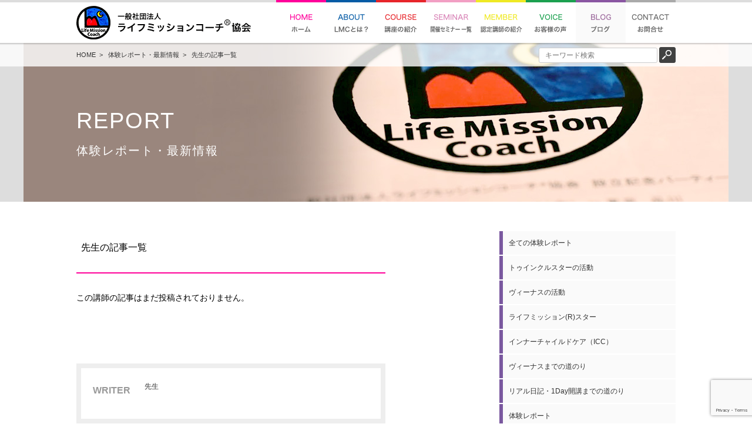

--- FILE ---
content_type: text/html; charset=UTF-8
request_url: https://lmc-japan.com/writer?id=39922
body_size: 56693
content:


<!DOCTYPE html>
<html lang="ja">
<head>
<meta charset="utf-8">


<title>先生の記事一覧｜一般社団法人ライフミッションコーチ協会</title>
<meta name="description" content="先生の記事一覧ページです。ライフミッションコーチ協会は人生のやっとけば良かったなあ。をゼロにする協会。幸せのコップを見つける「内面ホリホリ」の場です。">
<meta name="viewport" content="width=device-width,initial-scale=1.0">


<!--[if lt IE 9]>
<script type="text/javascript" src="http://html5shim.googlecode.com/svn/trunk/html5.js"></script>
<![endif]-->

<script type="text/javascript" src="https://ajax.googleapis.com/ajax/libs/jquery/1.7/jquery.min.js"></script>
<script type="text/javascript" src="https://cdnjs.cloudflare.com/ajax/libs/jquery-easing/1.3/jquery.easing.min.js"></script>
<script type="text/javascript" src="https://lmc-japan.com/wp-content/themes/lmc/js/menu.js"></script>
<script type="text/javascript" src="https://lmc-japan.com/wp-content/themes/lmc/js/scrollmenu.js"></script>

<link rel="icon" href="https://lmc-japan.com/favicon.ico">
<link rel="stylesheet" href="https://lmc-japan.com/wp-content/themes/lmc/style.css" type="text/css">

<meta name='robots' content='max-image-preview:large' />
<link rel='dns-prefetch' href='//static.addtoany.com' />
<script type="text/javascript" id="wpp-js" src="https://lmc-japan.com/wp-content/plugins/wordpress-popular-posts/assets/js/wpp.min.js?ver=7.3.3" data-sampling="0" data-sampling-rate="100" data-api-url="https://lmc-japan.com/wp-json/wordpress-popular-posts" data-post-id="5581" data-token="66a0ac2f39" data-lang="0" data-debug="0"></script>
<script type="text/javascript">
/* <![CDATA[ */
window._wpemojiSettings = {"baseUrl":"https:\/\/s.w.org\/images\/core\/emoji\/15.0.3\/72x72\/","ext":".png","svgUrl":"https:\/\/s.w.org\/images\/core\/emoji\/15.0.3\/svg\/","svgExt":".svg","source":{"concatemoji":"https:\/\/lmc-japan.com\/wp-includes\/js\/wp-emoji-release.min.js?ver=6.5.7"}};
/*! This file is auto-generated */
!function(i,n){var o,s,e;function c(e){try{var t={supportTests:e,timestamp:(new Date).valueOf()};sessionStorage.setItem(o,JSON.stringify(t))}catch(e){}}function p(e,t,n){e.clearRect(0,0,e.canvas.width,e.canvas.height),e.fillText(t,0,0);var t=new Uint32Array(e.getImageData(0,0,e.canvas.width,e.canvas.height).data),r=(e.clearRect(0,0,e.canvas.width,e.canvas.height),e.fillText(n,0,0),new Uint32Array(e.getImageData(0,0,e.canvas.width,e.canvas.height).data));return t.every(function(e,t){return e===r[t]})}function u(e,t,n){switch(t){case"flag":return n(e,"\ud83c\udff3\ufe0f\u200d\u26a7\ufe0f","\ud83c\udff3\ufe0f\u200b\u26a7\ufe0f")?!1:!n(e,"\ud83c\uddfa\ud83c\uddf3","\ud83c\uddfa\u200b\ud83c\uddf3")&&!n(e,"\ud83c\udff4\udb40\udc67\udb40\udc62\udb40\udc65\udb40\udc6e\udb40\udc67\udb40\udc7f","\ud83c\udff4\u200b\udb40\udc67\u200b\udb40\udc62\u200b\udb40\udc65\u200b\udb40\udc6e\u200b\udb40\udc67\u200b\udb40\udc7f");case"emoji":return!n(e,"\ud83d\udc26\u200d\u2b1b","\ud83d\udc26\u200b\u2b1b")}return!1}function f(e,t,n){var r="undefined"!=typeof WorkerGlobalScope&&self instanceof WorkerGlobalScope?new OffscreenCanvas(300,150):i.createElement("canvas"),a=r.getContext("2d",{willReadFrequently:!0}),o=(a.textBaseline="top",a.font="600 32px Arial",{});return e.forEach(function(e){o[e]=t(a,e,n)}),o}function t(e){var t=i.createElement("script");t.src=e,t.defer=!0,i.head.appendChild(t)}"undefined"!=typeof Promise&&(o="wpEmojiSettingsSupports",s=["flag","emoji"],n.supports={everything:!0,everythingExceptFlag:!0},e=new Promise(function(e){i.addEventListener("DOMContentLoaded",e,{once:!0})}),new Promise(function(t){var n=function(){try{var e=JSON.parse(sessionStorage.getItem(o));if("object"==typeof e&&"number"==typeof e.timestamp&&(new Date).valueOf()<e.timestamp+604800&&"object"==typeof e.supportTests)return e.supportTests}catch(e){}return null}();if(!n){if("undefined"!=typeof Worker&&"undefined"!=typeof OffscreenCanvas&&"undefined"!=typeof URL&&URL.createObjectURL&&"undefined"!=typeof Blob)try{var e="postMessage("+f.toString()+"("+[JSON.stringify(s),u.toString(),p.toString()].join(",")+"));",r=new Blob([e],{type:"text/javascript"}),a=new Worker(URL.createObjectURL(r),{name:"wpTestEmojiSupports"});return void(a.onmessage=function(e){c(n=e.data),a.terminate(),t(n)})}catch(e){}c(n=f(s,u,p))}t(n)}).then(function(e){for(var t in e)n.supports[t]=e[t],n.supports.everything=n.supports.everything&&n.supports[t],"flag"!==t&&(n.supports.everythingExceptFlag=n.supports.everythingExceptFlag&&n.supports[t]);n.supports.everythingExceptFlag=n.supports.everythingExceptFlag&&!n.supports.flag,n.DOMReady=!1,n.readyCallback=function(){n.DOMReady=!0}}).then(function(){return e}).then(function(){var e;n.supports.everything||(n.readyCallback(),(e=n.source||{}).concatemoji?t(e.concatemoji):e.wpemoji&&e.twemoji&&(t(e.twemoji),t(e.wpemoji)))}))}((window,document),window._wpemojiSettings);
/* ]]> */
</script>
<style id='wp-emoji-styles-inline-css' type='text/css'>

	img.wp-smiley, img.emoji {
		display: inline !important;
		border: none !important;
		box-shadow: none !important;
		height: 1em !important;
		width: 1em !important;
		margin: 0 0.07em !important;
		vertical-align: -0.1em !important;
		background: none !important;
		padding: 0 !important;
	}
</style>
<link rel='stylesheet' id='wp-block-library-css' href='https://lmc-japan.com/wp-includes/css/dist/block-library/style.min.css?ver=6.5.7' type='text/css' media='all' />
<style id='classic-theme-styles-inline-css' type='text/css'>
/*! This file is auto-generated */
.wp-block-button__link{color:#fff;background-color:#32373c;border-radius:9999px;box-shadow:none;text-decoration:none;padding:calc(.667em + 2px) calc(1.333em + 2px);font-size:1.125em}.wp-block-file__button{background:#32373c;color:#fff;text-decoration:none}
</style>
<style id='global-styles-inline-css' type='text/css'>
body{--wp--preset--color--black: #000000;--wp--preset--color--cyan-bluish-gray: #abb8c3;--wp--preset--color--white: #ffffff;--wp--preset--color--pale-pink: #f78da7;--wp--preset--color--vivid-red: #cf2e2e;--wp--preset--color--luminous-vivid-orange: #ff6900;--wp--preset--color--luminous-vivid-amber: #fcb900;--wp--preset--color--light-green-cyan: #7bdcb5;--wp--preset--color--vivid-green-cyan: #00d084;--wp--preset--color--pale-cyan-blue: #8ed1fc;--wp--preset--color--vivid-cyan-blue: #0693e3;--wp--preset--color--vivid-purple: #9b51e0;--wp--preset--gradient--vivid-cyan-blue-to-vivid-purple: linear-gradient(135deg,rgba(6,147,227,1) 0%,rgb(155,81,224) 100%);--wp--preset--gradient--light-green-cyan-to-vivid-green-cyan: linear-gradient(135deg,rgb(122,220,180) 0%,rgb(0,208,130) 100%);--wp--preset--gradient--luminous-vivid-amber-to-luminous-vivid-orange: linear-gradient(135deg,rgba(252,185,0,1) 0%,rgba(255,105,0,1) 100%);--wp--preset--gradient--luminous-vivid-orange-to-vivid-red: linear-gradient(135deg,rgba(255,105,0,1) 0%,rgb(207,46,46) 100%);--wp--preset--gradient--very-light-gray-to-cyan-bluish-gray: linear-gradient(135deg,rgb(238,238,238) 0%,rgb(169,184,195) 100%);--wp--preset--gradient--cool-to-warm-spectrum: linear-gradient(135deg,rgb(74,234,220) 0%,rgb(151,120,209) 20%,rgb(207,42,186) 40%,rgb(238,44,130) 60%,rgb(251,105,98) 80%,rgb(254,248,76) 100%);--wp--preset--gradient--blush-light-purple: linear-gradient(135deg,rgb(255,206,236) 0%,rgb(152,150,240) 100%);--wp--preset--gradient--blush-bordeaux: linear-gradient(135deg,rgb(254,205,165) 0%,rgb(254,45,45) 50%,rgb(107,0,62) 100%);--wp--preset--gradient--luminous-dusk: linear-gradient(135deg,rgb(255,203,112) 0%,rgb(199,81,192) 50%,rgb(65,88,208) 100%);--wp--preset--gradient--pale-ocean: linear-gradient(135deg,rgb(255,245,203) 0%,rgb(182,227,212) 50%,rgb(51,167,181) 100%);--wp--preset--gradient--electric-grass: linear-gradient(135deg,rgb(202,248,128) 0%,rgb(113,206,126) 100%);--wp--preset--gradient--midnight: linear-gradient(135deg,rgb(2,3,129) 0%,rgb(40,116,252) 100%);--wp--preset--font-size--small: 13px;--wp--preset--font-size--medium: 20px;--wp--preset--font-size--large: 36px;--wp--preset--font-size--x-large: 42px;--wp--preset--spacing--20: 0.44rem;--wp--preset--spacing--30: 0.67rem;--wp--preset--spacing--40: 1rem;--wp--preset--spacing--50: 1.5rem;--wp--preset--spacing--60: 2.25rem;--wp--preset--spacing--70: 3.38rem;--wp--preset--spacing--80: 5.06rem;--wp--preset--shadow--natural: 6px 6px 9px rgba(0, 0, 0, 0.2);--wp--preset--shadow--deep: 12px 12px 50px rgba(0, 0, 0, 0.4);--wp--preset--shadow--sharp: 6px 6px 0px rgba(0, 0, 0, 0.2);--wp--preset--shadow--outlined: 6px 6px 0px -3px rgba(255, 255, 255, 1), 6px 6px rgba(0, 0, 0, 1);--wp--preset--shadow--crisp: 6px 6px 0px rgba(0, 0, 0, 1);}:where(.is-layout-flex){gap: 0.5em;}:where(.is-layout-grid){gap: 0.5em;}body .is-layout-flex{display: flex;}body .is-layout-flex{flex-wrap: wrap;align-items: center;}body .is-layout-flex > *{margin: 0;}body .is-layout-grid{display: grid;}body .is-layout-grid > *{margin: 0;}:where(.wp-block-columns.is-layout-flex){gap: 2em;}:where(.wp-block-columns.is-layout-grid){gap: 2em;}:where(.wp-block-post-template.is-layout-flex){gap: 1.25em;}:where(.wp-block-post-template.is-layout-grid){gap: 1.25em;}.has-black-color{color: var(--wp--preset--color--black) !important;}.has-cyan-bluish-gray-color{color: var(--wp--preset--color--cyan-bluish-gray) !important;}.has-white-color{color: var(--wp--preset--color--white) !important;}.has-pale-pink-color{color: var(--wp--preset--color--pale-pink) !important;}.has-vivid-red-color{color: var(--wp--preset--color--vivid-red) !important;}.has-luminous-vivid-orange-color{color: var(--wp--preset--color--luminous-vivid-orange) !important;}.has-luminous-vivid-amber-color{color: var(--wp--preset--color--luminous-vivid-amber) !important;}.has-light-green-cyan-color{color: var(--wp--preset--color--light-green-cyan) !important;}.has-vivid-green-cyan-color{color: var(--wp--preset--color--vivid-green-cyan) !important;}.has-pale-cyan-blue-color{color: var(--wp--preset--color--pale-cyan-blue) !important;}.has-vivid-cyan-blue-color{color: var(--wp--preset--color--vivid-cyan-blue) !important;}.has-vivid-purple-color{color: var(--wp--preset--color--vivid-purple) !important;}.has-black-background-color{background-color: var(--wp--preset--color--black) !important;}.has-cyan-bluish-gray-background-color{background-color: var(--wp--preset--color--cyan-bluish-gray) !important;}.has-white-background-color{background-color: var(--wp--preset--color--white) !important;}.has-pale-pink-background-color{background-color: var(--wp--preset--color--pale-pink) !important;}.has-vivid-red-background-color{background-color: var(--wp--preset--color--vivid-red) !important;}.has-luminous-vivid-orange-background-color{background-color: var(--wp--preset--color--luminous-vivid-orange) !important;}.has-luminous-vivid-amber-background-color{background-color: var(--wp--preset--color--luminous-vivid-amber) !important;}.has-light-green-cyan-background-color{background-color: var(--wp--preset--color--light-green-cyan) !important;}.has-vivid-green-cyan-background-color{background-color: var(--wp--preset--color--vivid-green-cyan) !important;}.has-pale-cyan-blue-background-color{background-color: var(--wp--preset--color--pale-cyan-blue) !important;}.has-vivid-cyan-blue-background-color{background-color: var(--wp--preset--color--vivid-cyan-blue) !important;}.has-vivid-purple-background-color{background-color: var(--wp--preset--color--vivid-purple) !important;}.has-black-border-color{border-color: var(--wp--preset--color--black) !important;}.has-cyan-bluish-gray-border-color{border-color: var(--wp--preset--color--cyan-bluish-gray) !important;}.has-white-border-color{border-color: var(--wp--preset--color--white) !important;}.has-pale-pink-border-color{border-color: var(--wp--preset--color--pale-pink) !important;}.has-vivid-red-border-color{border-color: var(--wp--preset--color--vivid-red) !important;}.has-luminous-vivid-orange-border-color{border-color: var(--wp--preset--color--luminous-vivid-orange) !important;}.has-luminous-vivid-amber-border-color{border-color: var(--wp--preset--color--luminous-vivid-amber) !important;}.has-light-green-cyan-border-color{border-color: var(--wp--preset--color--light-green-cyan) !important;}.has-vivid-green-cyan-border-color{border-color: var(--wp--preset--color--vivid-green-cyan) !important;}.has-pale-cyan-blue-border-color{border-color: var(--wp--preset--color--pale-cyan-blue) !important;}.has-vivid-cyan-blue-border-color{border-color: var(--wp--preset--color--vivid-cyan-blue) !important;}.has-vivid-purple-border-color{border-color: var(--wp--preset--color--vivid-purple) !important;}.has-vivid-cyan-blue-to-vivid-purple-gradient-background{background: var(--wp--preset--gradient--vivid-cyan-blue-to-vivid-purple) !important;}.has-light-green-cyan-to-vivid-green-cyan-gradient-background{background: var(--wp--preset--gradient--light-green-cyan-to-vivid-green-cyan) !important;}.has-luminous-vivid-amber-to-luminous-vivid-orange-gradient-background{background: var(--wp--preset--gradient--luminous-vivid-amber-to-luminous-vivid-orange) !important;}.has-luminous-vivid-orange-to-vivid-red-gradient-background{background: var(--wp--preset--gradient--luminous-vivid-orange-to-vivid-red) !important;}.has-very-light-gray-to-cyan-bluish-gray-gradient-background{background: var(--wp--preset--gradient--very-light-gray-to-cyan-bluish-gray) !important;}.has-cool-to-warm-spectrum-gradient-background{background: var(--wp--preset--gradient--cool-to-warm-spectrum) !important;}.has-blush-light-purple-gradient-background{background: var(--wp--preset--gradient--blush-light-purple) !important;}.has-blush-bordeaux-gradient-background{background: var(--wp--preset--gradient--blush-bordeaux) !important;}.has-luminous-dusk-gradient-background{background: var(--wp--preset--gradient--luminous-dusk) !important;}.has-pale-ocean-gradient-background{background: var(--wp--preset--gradient--pale-ocean) !important;}.has-electric-grass-gradient-background{background: var(--wp--preset--gradient--electric-grass) !important;}.has-midnight-gradient-background{background: var(--wp--preset--gradient--midnight) !important;}.has-small-font-size{font-size: var(--wp--preset--font-size--small) !important;}.has-medium-font-size{font-size: var(--wp--preset--font-size--medium) !important;}.has-large-font-size{font-size: var(--wp--preset--font-size--large) !important;}.has-x-large-font-size{font-size: var(--wp--preset--font-size--x-large) !important;}
.wp-block-navigation a:where(:not(.wp-element-button)){color: inherit;}
:where(.wp-block-post-template.is-layout-flex){gap: 1.25em;}:where(.wp-block-post-template.is-layout-grid){gap: 1.25em;}
:where(.wp-block-columns.is-layout-flex){gap: 2em;}:where(.wp-block-columns.is-layout-grid){gap: 2em;}
.wp-block-pullquote{font-size: 1.5em;line-height: 1.6;}
</style>
<link rel='stylesheet' id='contact-form-7-css' href='https://lmc-japan.com/wp-content/plugins/contact-form-7/includes/css/styles.css?ver=5.9.5' type='text/css' media='all' />
<link rel='stylesheet' id='contact-form-7-confirm-css' href='https://lmc-japan.com/wp-content/plugins/contact-form-7-add-confirm/includes/css/styles.css?ver=5.1' type='text/css' media='all' />
<link rel='stylesheet' id='wordpress-popular-posts-css-css' href='https://lmc-japan.com/wp-content/plugins/wordpress-popular-posts/assets/css/wpp.css?ver=7.3.3' type='text/css' media='all' />
<link rel='stylesheet' id='wp-pagenavi-css' href='https://lmc-japan.com/wp-content/plugins/wp-pagenavi/pagenavi-css.css?ver=2.70' type='text/css' media='all' />
<link rel='stylesheet' id='addtoany-css' href='https://lmc-japan.com/wp-content/plugins/add-to-any/addtoany.min.css?ver=1.16' type='text/css' media='all' />
<script type="text/javascript" id="addtoany-core-js-before">
/* <![CDATA[ */
window.a2a_config=window.a2a_config||{};a2a_config.callbacks=[];a2a_config.overlays=[];a2a_config.templates={};a2a_localize = {
	Share: "共有",
	Save: "ブックマーク",
	Subscribe: "購読",
	Email: "メール",
	Bookmark: "ブックマーク",
	ShowAll: "すべて表示する",
	ShowLess: "小さく表示する",
	FindServices: "サービスを探す",
	FindAnyServiceToAddTo: "追加するサービスを今すぐ探す",
	PoweredBy: "Powered by",
	ShareViaEmail: "メールでシェアする",
	SubscribeViaEmail: "メールで購読する",
	BookmarkInYourBrowser: "ブラウザにブックマーク",
	BookmarkInstructions: "このページをブックマークするには、 Ctrl+D または \u2318+D を押下。",
	AddToYourFavorites: "お気に入りに追加",
	SendFromWebOrProgram: "任意のメールアドレスまたはメールプログラムから送信",
	EmailProgram: "メールプログラム",
	More: "詳細&#8230;",
	ThanksForSharing: "共有ありがとうございます !",
	ThanksForFollowing: "フォローありがとうございます !"
};
/* ]]> */
</script>
<script type="text/javascript" defer src="https://static.addtoany.com/menu/page.js" id="addtoany-core-js"></script>
<link rel="https://api.w.org/" href="https://lmc-japan.com/wp-json/" /><link rel="alternate" type="application/json" href="https://lmc-japan.com/wp-json/wp/v2/pages/5581" /><link rel="EditURI" type="application/rsd+xml" title="RSD" href="https://lmc-japan.com/xmlrpc.php?rsd" />
<meta name="generator" content="WordPress 6.5.7" />
<link rel="canonical" href="https://lmc-japan.com/writer" />
<link rel='shortlink' href='https://lmc-japan.com/?p=5581' />
<link rel="alternate" type="application/json+oembed" href="https://lmc-japan.com/wp-json/oembed/1.0/embed?url=https%3A%2F%2Flmc-japan.com%2Fwriter" />
<link rel="alternate" type="text/xml+oembed" href="https://lmc-japan.com/wp-json/oembed/1.0/embed?url=https%3A%2F%2Flmc-japan.com%2Fwriter&#038;format=xml" />
            <style id="wpp-loading-animation-styles">@-webkit-keyframes bgslide{from{background-position-x:0}to{background-position-x:-200%}}@keyframes bgslide{from{background-position-x:0}to{background-position-x:-200%}}.wpp-widget-block-placeholder,.wpp-shortcode-placeholder{margin:0 auto;width:60px;height:3px;background:#dd3737;background:linear-gradient(90deg,#dd3737 0%,#571313 10%,#dd3737 100%);background-size:200% auto;border-radius:3px;-webkit-animation:bgslide 1s infinite linear;animation:bgslide 1s infinite linear}</style>
            </head>







<body id="body_blo">



<!--　▼▼▼▼▼　HEADER　▼▼▼▼▼　-->
<link rel="stylesheet" href="https://lmc-japan.com/wp-content/themes/lmc/style-sp.css" type="text/css">
<link rel="stylesheet" href="https://lmc-japan.com/wp-content/themes/lmc/js/pushy.css" type="text/css">
<link rel="stylesheet" href="https://lmc-japan.com/wp-content/themes/lmc/js/jquery.bxslider.css" type="text/css">
<script>
/* 絞り込み検索 アコーディオン */
$(function(){
	$(".sp_menu_list dt").on("click", function() {
		$(this).next().slideToggle(100);
		if ($(this).children(".sp_menu_list_icon").hasClass('active')) {
			$(this).children(".sp_menu_list_icon").removeClass('active');
		}
		else {
			$(this).children(".sp_menu_list_icon").addClass('active');
		}
	});
});

</script>

<header id="header">
<div class="w100_sp only_pc">

<a href="/"><img src="https://lmc-japan.com/wp-content/themes/lmc/img/logo.gif" id="logo" alt="一般社団法人ライフミッションコーチ協会"></a>

<nav class="clearfix">
<ul id="gnavi">
<li class="gnavi1">
	<a href="/"><img src="https://lmc-japan.com/wp-content/themes/lmc/img/gmenu1.png" alt="ホーム"></a>
</li>
<li class="gnavi2">
	<a href="/about/"><img src="https://lmc-japan.com/wp-content/themes/lmc/img/gmenu2.png" alt="ライフミッションコーチ協会とは？"></a>
<!--
	<ul>
    <li><a href="/about#hm01">ライフミッションコーチ協会を<br>
なぜ、立ち上げたのか</a></li>
    <li><a href="/about#hm02">協会理念・ヴィジョン</a></li>
    <li><a href="/about#hm03">でごちゃん・ぼこちゃん</a></li>
    <li><a href="/about#hm04">ロゴの意味</a></li>
    <li><a href="/about#hm05">サポーター⇒プロまでの流れ</a></li>
    <li><a href="/about#hm06">LMC推薦者の声</a></li>
    <li><a href="/about#hm07">協会概要</a></li>
	</ul>
-->
</li>
<li class="gnavi3">
	<a href="/courselist/"><img src="https://lmc-japan.com/wp-content/themes/lmc/img/gmenu3.png" alt="講座の紹介"></a>
	<div id="cource_menu">
		<div class="cource_menu__wrap">
			<dl class="cource_menu cource_menu--01">
				<dt>
					<img src="https://lmc-japan.com/wp-content/themes/lmc/img/gmenu_course1.jpg" alt="カードで内面ホリホリする1Day">
				</dt>
				<dd>
					<a href="/course/mentoring_1day/">LMCメンタリングカード1Day講座</a>
					<a href="/course/strength_1day/">LMC強みカード・強み発掘1Day講座</a>
					<a href="/course/polaris_1day/">LMC強みカード・ポラリスコーチング 1Day講座</a>
					<a href="/course/munekyun_partnership_1day">胸キュン♪LMCパートナーシップカード1Day講座</a>
					<a href="/course/yumekana_partnership_1day">2人で夢叶LMCパートナーシップカード1Day講座</a>
					<a href="/course/visionary_1day">LMCヴィジョナリーカード・特別1Day講座</a>
					<a href="/course/kids">KIDSメンタリングカード1Day講座</a>
					<a href="/taikenlist/">体験セッション & 内面ホリホリカフェ</a>
				</dd>
			</dl>
			<dl class="cource_menu cource_menu--02">
				<dt>
					<img src="https://lmc-japan.com/wp-content/themes/lmc/img/gmenu_course2.jpg" alt="インナーチャイルドを癒す3ヶ月">
				</dt>
				<dd>
					<p>自己肯定感を高める</p>
					<a href="/course/icc01_taiken">体験会</a>
					<a href="/course/icc01_1day">１DAY講座</a>
					<a href="/course/icc01_jikokouteikan3months">3か月講座</a>
				</dd>
				<dd>
					<p>女性性を高めてお金とパートナーシップと愛の受け取り力が高まる</p>
					<a href="/course/femininity_taiken">体験会</a>
					<a href="/course/femininity_1day">1Day講座</a>
					<a href="/course/femininity_3months">3ヶ月講座</a>
				</dd>
				<dd>
					<p>発信ブロックを外して行動が加速する</p>
					<a href="/course/03_taikenkai/">体験会</a>
					<a href="/course/03_3months/">3ヶ月講座</a>
				</dd>
				<dd>
					<p>理想の人生を選べるようになる</p>
					<a href="/course/04_3months/">3ヶ月講座</a>

				</dd>
			</dl>
			<dl class="cource_menu cource_menu--03">
				<dt>
					<img src="https://lmc-japan.com/wp-content/themes/lmc/img/gmenu_course3.jpg" alt="LMC認定講師・連続講座">
				</dt>
				<dd>
					<a href="/course/twinklestar_training">ライフミッション®︎アカデミー</a>
					<a href="/course/twinklestar_briefing">ライフミッション®︎アカデミー説明会</a>
					<a href="/course/venus_training">ヴィーナス養成講座（LMF認定講師養成講座）</a>
					<a href="/course/icc01_training">インナーチャイルドカウンセラー第1チャクラ養成講座</a>
					<a href="/course/icc02_training">インナーチャイルドカウンセラー第2チャクラ養成講座</a>
				</dd>
			</dl>
		</div>
	</div>
</li>
<li class="gnavi7">
<a href="/course_list/"><img src="https://lmc-japan.com/wp-content/themes/lmc/img/gmenu7.png" alt="開催セミナー 一覧"></a>
<ul>
	<li><a href="/course_areasearch/">1Day講座 地図検索</a></li>
	<li><a href="/taiken_search/">体験セッション・内面ホリホリカフェ 地図検索</a></li>
</ul>
</li>
<li class="gnavi4">
	<a href="/lec_list/"><img src="https://lmc-japan.com/wp-content/themes/lmc/img/gmenu4.png" alt="認定講師の紹介"></a>
    <ul>
        <li><a href="/lec_list/">LMC認定講師 一覧</a></li>
        <li><a href="/lec_areasearch/">LMC認定 地図検索</a></li>
        <li><a href="/lecture#hm02">チームメンバー紹介</a></li>
	</ul>
</li>
<li class="gnavi5">
	<a href="/voicetop/"><img src="https://lmc-japan.com/wp-content/themes/lmc/img/gmenu5.png" alt="お客様の声"></a>
</li>
<li class="gnavi8">
	<a href="/report/"><img src="https://lmc-japan.com/wp-content/themes/lmc/img/gmenu8.png" alt="ブログ"></a>
	<ul>
			<li class="cat-item cat-item-87"><a href="https://lmc-japan.com/category/%e3%83%88%e3%82%a5%e3%82%a4%e3%83%b3%e3%82%af%e3%83%ab%e3%82%b9%e3%82%bf%e3%83%bc%e3%81%ae%e6%b4%bb%e5%8b%95">トゥインクルスターの活動</a>
</li>
	<li class="cat-item cat-item-88"><a href="https://lmc-japan.com/category/%e3%83%b4%e3%82%a3%e3%83%bc%e3%83%8a%e3%82%b9%e3%81%ae%e6%b4%bb%e5%8b%95">ヴィーナスの活動</a>
</li>
	<li class="cat-item cat-item-1590"><a href="https://lmc-japan.com/category/%e3%83%a9%e3%82%a4%e3%83%95%e3%83%9f%e3%83%83%e3%82%b7%e3%83%a7%e3%83%b3r%e3%82%b9%e3%82%bf%e3%83%bc">ライフミッション(R)スター</a>
</li>
	<li class="cat-item cat-item-1223"><a href="https://lmc-japan.com/category/icc">インナーチャイルドケア（ICC）</a>
</li>
	<li class="cat-item cat-item-151"><a href="https://lmc-japan.com/category/%e3%83%b4%e3%82%a3%e3%83%bc%e3%83%8a%e3%82%b9%e3%81%be%e3%81%a7%e3%81%ae%e9%81%93%e3%81%ae%e3%82%8a">ヴィーナスまでの道のり</a>
</li>
	<li class="cat-item cat-item-86"><a href="https://lmc-japan.com/category/%e3%83%aa%e3%82%a2%e3%83%ab%e6%97%a5%e8%a8%98%e3%83%bb1day%e9%96%8b%e8%ac%9b%e3%81%be%e3%81%a7%e3%81%ae%e9%81%93%e3%81%ae%e3%82%8a">リアル日記・1Day開講までの道のり</a>
</li>
	<li class="cat-item cat-item-10"><a href="https://lmc-japan.com/category/report">体験レポート</a>
</li>
	<li class="cat-item cat-item-26"><a href="https://lmc-japan.com/category/%e9%a4%8a%e6%88%90%e8%ac%9b%e5%ba%a7">養成講座</a>
</li>
	<li class="cat-item cat-item-92"><a href="https://lmc-japan.com/category/lmc%e8%aa%8d%e5%ae%9a%e8%ac%9b%e5%b8%ab%e5%90%91%e3%81%91%e8%ac%9b%e5%ba%a7">LMC認定講師向け講座</a>
</li>
	<li class="cat-item cat-item-656"><a href="https://lmc-japan.com/category/schoolpj">キッズハッピープロジェクト（旧学校プロジェクト）</a>
</li>
	<li class="cat-item cat-item-89"><a href="https://lmc-japan.com/category/%e3%83%ad%e3%82%a4%e3%83%89%e5%8d%9a%e5%a3%ab%e3%83%97%e3%83%ad%e3%82%b8%e3%82%a7%e3%82%af%e3%83%88">ロイド博士プロジェクト</a>
</li>
	<li class="cat-item cat-item-91"><a href="https://lmc-japan.com/category/loyd3days">ロイド博士セミナー体験レポート</a>
</li>
	<li class="cat-item cat-item-90"><a href="https://lmc-japan.com/category/%e8%ac%9b%e5%b8%ab%e7%b4%b9%e4%bb%8b%e3%83%aa%e3%83%ac%e3%83%bc">講師紹介リレー</a>
</li>
	<li class="cat-item cat-item-438"><a href="https://lmc-japan.com/category/%e3%82%af%e3%83%aa%e3%83%91pj%e3%83%aa%e3%83%ac%e3%83%bc%e3%83%96%e3%83%ad%e3%82%b0">クリパPJリレーブログ</a>
</li>
	<li class="cat-item cat-item-81"><a href="https://lmc-japan.com/category/%e3%82%b3%e3%83%9f%e3%83%a5%e3%83%8b%e3%83%86%e3%82%a3%e3%83%9e%e3%83%8d%e3%82%b8%e3%83%a1%e3%83%b3%e3%83%88%e9%83%a8">コミュニティマネジメント部</a>
</li>
	<li class="cat-item cat-item-152"><a href="https://lmc-japan.com/category/%e3%83%97%e3%83%ac%e3%82%b9%e3%83%aa%e3%83%aa%e3%83%bc%e3%82%b9">プレスリリース</a>
</li>
	<li class="cat-item cat-item-93"><a href="https://lmc-japan.com/category/lmc%e4%bb%a3%e8%a1%a8%e7%90%86%e4%ba%8b%e5%8f%b6%e7%90%86%e6%81%b5%e3%81%ae%e3%83%96%e3%83%ad%e3%82%b0">LMC代表理事 叶理恵のブログ</a>
</li>
	<li class="cat-item cat-item-11"><a href="https://lmc-japan.com/category/notice">お知らせ</a>
</li>
	</ul>
</li>
<li class="gnavi6"><a href="/contact/"><img src="https://lmc-japan.com/wp-content/themes/lmc/img/gmenu6.png" alt="お問合せ"></a></li>
</ul>
</nav>

</div><!-- w100 -->


<div class="sp_header only_sp">
	<a href="/"><img src="https://lmc-japan.com/wp-content/themes/lmc/img/sp_logo.png" class="sp_logo"></a>
	<a href="#"><img src="https://lmc-japan.com/wp-content/themes/lmc/img/sp_menu.gif" class="sp_menu menu-btn"></a>
</div><!-- sp_header -->

</header>

<div id="header_space"><br></div>

<!-- ▼▼▼ SP Menu ▼▼▼ -->
<nav class="pushy pushy-right pd_b50">

<div class="menu-btn clearfix sp_menu_close"><img src="https://lmc-japan.com/wp-content/themes/lmc/img/ref_btn.gif"></div>
<div class="sp_menu_title">MENU</div>


<dl class="sp_menu_list">

<dt class="sp_menu01 clearfix"><a href="/">トップページ</a></dt>
<dt class="sp_menu02 clearfix"><a href="/about/">LMCとは？</a></dt>

<dt class="sp_menu03 clearfix">
	<div class="sp_menu_list_t">講座の紹介</div>
	<p class="sp_menu_list_icon"><span></span><span></span></p>
</dt>
<dd class="sp_menu03_list">
	<p class="sp_menu_list_t2">メンタリングカード1Day講座</p>
	<div class="sp_menu_list3">
		<a href="/course/mentoring_1day/">LMCメンタリングカード1Day講座</a>
		<a href="/course/strength_1day/">LMC強みカード・強み発掘1Day講座</a>
		<a href="/course/polaris_1day/">LMC強みカード・ポラリスコーチング 1Day講座</a>
		<a href="/course/munekyun_partnership_1day">胸キュン♪LMCパートナーシップカード1Day講座</a>
		<a href="/course/yumekana_partnership_1day">2人で夢叶LMCパートナーシップカード1Day講座</a>
		<a href="/course/visionary_1day">LMCヴィジョナリーカード・特別1Day講座</a>
		<a href="/course/kids">KIDSメンタリングカード1Day講座</a>
		<a href="/taikenlist/">体験セッション & 内面ホリホリカフェ</a>
	</div>
	<p class="sp_menu_list_t2">インナーチャイルドを癒す講座</p>
	<div class="sp_menu_list3">
		<p class="sp_menu_list_t3">自己肯定感を高める</p>
		<a href="/course/icc01_taiken">体験会</a>
		<a href="/course/icc01_1day">１DAY講座</a>
		<a href="/course/icc01_jikokouteikan3months">3か月講座</a>
		<p class="sp_menu_list_t3">女性性を高めてお金とパートナーシップと愛の受け取り力が高まる</p>
		<a href="/course/femininity_taiken">体験会</a>
		<a href="/course/femininity_1day">1Day講座</a>
		<a href="/course/femininity_3months">3ヶ月講座</a>
		<p class="sp_menu_list_t3">発信ブロックを外して行動が加速する</p>
		<a href="/course/03_taikenkai/">体験会</a>
		<a href="/course/03_3months/">3ヶ月講座</a>				
		<p class="sp_menu_list_t3">理想の人生を選べるようになる</p>
		<a href="/course/04_3months/">3ヶ月講座</a>		
		
	</div>
	<p class="sp_menu_list_t2">認定講師・連続講座</p>
	<div class="sp_menu_list3">
		<a href="/course/twinklestar_training">ライフミッション®︎アカデミー</a>
		<a href="/course/twinklestar_briefing">ライフミッション®︎アカデミー説明会</a>
		<a href="/course/venus_training">ヴィーナス養成講座（LMF認定講師養成講座）</a>
		<a href="/course/icc01_training">インナーチャイルドカウンセラー第1チャクラ養成講座</a>
		<a href="/course/icc02_training">インナーチャイルドカウンセラー第2チャクラ養成講座</a>
	</div>

</dd>

<dt class="sp_menu04 clearfix">
	<div class="sp_menu_list_t">開催セミナー 一覧</div>
	<p class="sp_menu_list_icon"><span></span><span></span></p>
</dt>
<dd>
	<ul class="sp_menu_list2">
		<li><a href="/course_list">開催セミナー 一覧</a></li>
		<li><a href="/course_areasearch">開催講座 地図検索</a></li>
		<li class="border_b_none"><a href="/taiken_search/">体験セッション・内面ホリホリカフェ 地図検索</a></li>
	</ul>
</dd>

<dt class="sp_menu05 clearfix">
	<div class="sp_menu_list_t">認定講師の紹介</div>
	<p class="sp_menu_list_icon"><span></span><span></span></p>
</dt>
<dd>
	<ul class="sp_menu_list2">
        <li><a href="/lec_list/">LMC認定講師 一覧</a></li>
        <li><a href="/lec_areasearch/">LMC認定 地図検索</a></li>
		<li class="border_b_none"><a href="/lecture#hm02">チームメンバー紹介</a></li>
	</ul>
</dd>

<dt class="sp_menu06 clearfix"><a href="/voicetop/">お客様の声</a></dt>
<dt class="sp_menu07 clearfix"><a href="/report/">ブログ</a></dt>
<dt class="sp_menu08 clearfix"><a href="/contact/">お問い合せ</a></dt>

</dl>


</nav>

<div class="site-overlay"></div><!-- Site Overlay -->
<!-- ▲▲▲ SP Menu ▲▲▲ -->
<!--　▲▲▲▲▲　HEADER　▲▲▲▲▲　-->






<!--　▼▼▼　PUN & SEARCH　▼▼▼　-->
<div id="pun">

<div class="w100">
<p id="t_pun_p">
<a href="/">HOME</a>&nbsp;&nbsp;&gt;&nbsp;&nbsp;
<a href="/report/">体験レポート・最新情報</a>&nbsp;&nbsp;&gt;&nbsp;&nbsp;
先生の記事一覧
</p>

<div id="h_search">
<form role="search" method="get" id="searchform" action="https://lmc-japan.com/">
    <input type="text" value="" name="s" id="h_sbox_in" placeholder="キーワード検索" />
<input type="submit" id="h_sbtn" value="" />
</form>
</div>

</div><!-- w100 -->
</div><!-- pun -->
<!--　▲▲▲　PUN & SEARCH　▲▲▲　-->





<!--　▼▼▼　MAIN IMAGE　▼▼▼　-->
<section id="main_img" class="repo_main">
<div class="w100">
	<h1>REPORT<br><span>体験レポート・最新情報</span></h1>
</div>
</section>
<!--　▲▲▲　MAIN IMAGE　▲▲▲　-->






<!--　▼▼▼▼▼▼▼　CONTENTS　▼▼▼▼▼▼▼　-->
<div id="contents_sp" class="clearfix">



<div class="mg_t50">
<!--　▼▼▼▼▼▼　MAIN AREA　▼▼▼▼▼　-->
<article>
<div id="main_sp">

<div id="repo">
<h1>&nbsp;<span style="font-size:16px;">先生の記事一覧</span></h1>
</div>


<ul class="list_box clearfix mg_t30">



<p class="p_def">この講師の記事はまだ投稿されておりません。</p>

</ul>

<!-- ページナビ　-->
<div id="page_navi" class="mg_t70"></div>




<!--　▼▼▼　ライター　▼▼▼　-->
<div class="post_writer clearfix mg_t100">
<div class="post_writer_l">
<!-- ▼ メイン画像 ▼ -->
<!-- ▲ メイン画像 ▲ -->
</div><!-- post_writer_l -->

<div class="post_writer_r">

<div class="clearfix">

<div class="post_writer_t">WRITER</div>

<div class="koushi_list_name left">
&nbsp;<span style="color:#333;">先生</span>&nbsp;&nbsp;<br><span></span>
</div>

</div><!-- clearfix -->

<div class="post_writer_p">
</div>

<!-- ▼ リンクボタン ▼ -->
<!-- ▲ リンクボタン ▲ -->

</div><!-- post_writer_r -->
</div><!-- post_writer -->
<!--　▲▲▲　ライター　▲▲▲　-->





</div><!-- main -->
</article>
<!--　▲▲▲▲▲　MAIN AREA　▲▲▲▲▲　-->




<!--　▼▼▼▼▼　SIDE BAR　▼▼▼▼▼　-->
<aside id="side_sp">

<ul id="s_repo_cat">
<li><a href="/report">全ての体験レポート</a></li>
	<li class="cat-item cat-item-87"><a href="https://lmc-japan.com/category/%e3%83%88%e3%82%a5%e3%82%a4%e3%83%b3%e3%82%af%e3%83%ab%e3%82%b9%e3%82%bf%e3%83%bc%e3%81%ae%e6%b4%bb%e5%8b%95">トゥインクルスターの活動</a>
</li>
	<li class="cat-item cat-item-88"><a href="https://lmc-japan.com/category/%e3%83%b4%e3%82%a3%e3%83%bc%e3%83%8a%e3%82%b9%e3%81%ae%e6%b4%bb%e5%8b%95">ヴィーナスの活動</a>
</li>
	<li class="cat-item cat-item-1590"><a href="https://lmc-japan.com/category/%e3%83%a9%e3%82%a4%e3%83%95%e3%83%9f%e3%83%83%e3%82%b7%e3%83%a7%e3%83%b3r%e3%82%b9%e3%82%bf%e3%83%bc">ライフミッション(R)スター</a>
</li>
	<li class="cat-item cat-item-1223"><a href="https://lmc-japan.com/category/icc">インナーチャイルドケア（ICC）</a>
</li>
	<li class="cat-item cat-item-151"><a href="https://lmc-japan.com/category/%e3%83%b4%e3%82%a3%e3%83%bc%e3%83%8a%e3%82%b9%e3%81%be%e3%81%a7%e3%81%ae%e9%81%93%e3%81%ae%e3%82%8a">ヴィーナスまでの道のり</a>
</li>
	<li class="cat-item cat-item-86"><a href="https://lmc-japan.com/category/%e3%83%aa%e3%82%a2%e3%83%ab%e6%97%a5%e8%a8%98%e3%83%bb1day%e9%96%8b%e8%ac%9b%e3%81%be%e3%81%a7%e3%81%ae%e9%81%93%e3%81%ae%e3%82%8a">リアル日記・1Day開講までの道のり</a>
</li>
	<li class="cat-item cat-item-10"><a href="https://lmc-japan.com/category/report">体験レポート</a>
</li>
	<li class="cat-item cat-item-26"><a href="https://lmc-japan.com/category/%e9%a4%8a%e6%88%90%e8%ac%9b%e5%ba%a7">養成講座</a>
</li>
	<li class="cat-item cat-item-92"><a href="https://lmc-japan.com/category/lmc%e8%aa%8d%e5%ae%9a%e8%ac%9b%e5%b8%ab%e5%90%91%e3%81%91%e8%ac%9b%e5%ba%a7">LMC認定講師向け講座</a>
</li>
	<li class="cat-item cat-item-656"><a href="https://lmc-japan.com/category/schoolpj">キッズハッピープロジェクト（旧学校プロジェクト）</a>
</li>
	<li class="cat-item cat-item-89"><a href="https://lmc-japan.com/category/%e3%83%ad%e3%82%a4%e3%83%89%e5%8d%9a%e5%a3%ab%e3%83%97%e3%83%ad%e3%82%b8%e3%82%a7%e3%82%af%e3%83%88">ロイド博士プロジェクト</a>
</li>
	<li class="cat-item cat-item-91"><a href="https://lmc-japan.com/category/loyd3days">ロイド博士セミナー体験レポート</a>
</li>
	<li class="cat-item cat-item-90"><a href="https://lmc-japan.com/category/%e8%ac%9b%e5%b8%ab%e7%b4%b9%e4%bb%8b%e3%83%aa%e3%83%ac%e3%83%bc">講師紹介リレー</a>
</li>
	<li class="cat-item cat-item-438"><a href="https://lmc-japan.com/category/%e3%82%af%e3%83%aa%e3%83%91pj%e3%83%aa%e3%83%ac%e3%83%bc%e3%83%96%e3%83%ad%e3%82%b0">クリパPJリレーブログ</a>
</li>
	<li class="cat-item cat-item-81"><a href="https://lmc-japan.com/category/%e3%82%b3%e3%83%9f%e3%83%a5%e3%83%8b%e3%83%86%e3%82%a3%e3%83%9e%e3%83%8d%e3%82%b8%e3%83%a1%e3%83%b3%e3%83%88%e9%83%a8">コミュニティマネジメント部</a>
</li>
	<li class="cat-item cat-item-152"><a href="https://lmc-japan.com/category/%e3%83%97%e3%83%ac%e3%82%b9%e3%83%aa%e3%83%aa%e3%83%bc%e3%82%b9">プレスリリース</a>
</li>
	<li class="cat-item cat-item-93"><a href="https://lmc-japan.com/category/lmc%e4%bb%a3%e8%a1%a8%e7%90%86%e4%ba%8b%e5%8f%b6%e7%90%86%e6%81%b5%e3%81%ae%e3%83%96%e3%83%ad%e3%82%b0">LMC代表理事 叶理恵のブログ</a>
</li>
	<li class="cat-item cat-item-11"><a href="https://lmc-japan.com/category/notice">お知らせ</a>
</li>
	<li class="cat-item cat-item-1"><a href="https://lmc-japan.com/category/%e6%9c%aa%e5%88%86%e9%a1%9e">未分類</a>
</li>
</ul>

<div class="side_ba">
	
<iframe width="100%" height="auto" src="https://www.youtube.com/embed/tHf0gJRXI6M" title="YouTube video player" frameborder="0" allow="accelerometer; autoplay; clipboard-write; encrypted-media; gyroscope; picture-in-picture; web-share" allowfullscreen></iframe>

<div class="mg_b20"></div>

</iframe>
	
<!-- a href="https://lmc-japan.com/35763"><img src="/wp-content/uploads/2020/03/fb_zoomkouza.png" width="300px" class="mg_b20"></a -->	
	
<!-- a href="http://lmc-japan.com/category/%E3%83%B4%E3%82%A3%E3%83%BC%E3%83%8A%E3%82%B9%E3%81%BE%E3%81%A7%E3%81%AE%E9%81%93%E3%81%AE%E3%82%8A"><img src="/wp-content/uploads/2022/03/bnr_vn_20220330_300-250.png" class="mg_b20"></a -->
	
<a target="_blank" href="https://1lejend.com/stepmail/kd.php?no=IRnMmUejw"><img src="/wp-content/uploads/2018/04/365story_sidebar.png" class="mg_b20"></a>
		
<a href="https://lmc-japan.com/13500"><img src="/wp-content/uploads/2018/05/fbbnr_healing.png" width="100%" class="mg_b20"></a>
<!--

-->
	
<!-- ▼ メルマガ ▼ -->
<a href="https://1lejend.com/stepmail/kd.php?no=IRnMmUejw" target="_blank"><img src="https://lmc-japan.com/wp-content/themes/lmc/img/s_mail_title.gif"></a>

</div><!-- side_ba -->


<!--
<p id="s_mail_p">
最新の講座情報や、認定講師のブログ更新情報をお届けします。
</p>

<div id="s_mail">

<form name="asumeru_form" method="post" action="https://1lejend.com/stepmail/kd.php?no=330256">
<fieldset>

<p>氏名</p>
<input type="text" name="touroku_name1" id="touroku_name1" value="" class="inputText inputTextShortest" />
<input type="text" name="touroku_name2" id="touroku_name2" value="" class="inputText inputTextShortest" />

<p class="mg_t10">メールアドレス</p>
<input type="text" name="touroku_mail" id="touroku_mail" istyle="3" mode="alphabet" value="" class="inputText inputTextLong" />

<input type="hidden" name="no" value="330256" />
<input type="hidden" name="action" value="kakunin" />
<input type="submit" name="submit" value="確定" id="s_mail_btn" />

</fieldset>
</form>

</div>
-->
<!-- ▲ メルマガ ▲ -->



<!-- ▼▼▼　人気記事ランキング　▼▼▼　-->
<p class="s_rank_t">人気の記事</p>

<div class="s_rank">
<ul>
<li class="clearfix"><a href="https://lmc-japan.com/76049" target="_self"><img src="https://lmc-japan.com/wp-content/uploads/wordpress-popular-posts/76049-featured-108x72.jpg" srcset="https://lmc-japan.com/wp-content/uploads/wordpress-popular-posts/76049-featured-108x72.jpg, https://lmc-japan.com/wp-content/uploads/wordpress-popular-posts/76049-featured-108x72@1.5x.jpg 1.5x, https://lmc-japan.com/wp-content/uploads/wordpress-popular-posts/76049-featured-108x72@2x.jpg 2x, https://lmc-japan.com/wp-content/uploads/wordpress-popular-posts/76049-featured-108x72@2.5x.jpg 2.5x, https://lmc-japan.com/wp-content/uploads/wordpress-popular-posts/76049-featured-108x72@3x.jpg 3x" width="108" height="72" alt="" class="wpp-thumbnail wpp_featured wpp_cached_thumb" decoding="async" loading="lazy"></a><p class="s_rank_day"></p><p class="s_rank_title"><a href="https://lmc-japan.com/76049">人付き合いが怖かった50代女性の私が、楽になれた理由</a></p></li>
<li class="clearfix"><a href="https://lmc-japan.com/76058" target="_self"><img src="https://lmc-japan.com/wp-content/uploads/wordpress-popular-posts/76058-featured-108x72.jpg" srcset="https://lmc-japan.com/wp-content/uploads/wordpress-popular-posts/76058-featured-108x72.jpg, https://lmc-japan.com/wp-content/uploads/wordpress-popular-posts/76058-featured-108x72@1.5x.jpg 1.5x, https://lmc-japan.com/wp-content/uploads/wordpress-popular-posts/76058-featured-108x72@2x.jpg 2x, https://lmc-japan.com/wp-content/uploads/wordpress-popular-posts/76058-featured-108x72@2.5x.jpg 2.5x, https://lmc-japan.com/wp-content/uploads/wordpress-popular-posts/76058-featured-108x72@3x.jpg 3x" width="108" height="72" alt="" class="wpp-thumbnail wpp_featured wpp_cached_thumb" decoding="async" loading="lazy"></a><p class="s_rank_day"></p><p class="s_rank_title"><a href="https://lmc-japan.com/76058">50代から気づいた本当の居心地の良さ｜心が共鳴する人とのささやかな瞬間</a></p></li>
<li class="clearfix"><a href="https://lmc-japan.com/43834" target="_self"><img src="https://lmc-japan.com/wp-content/uploads/wordpress-popular-posts/43834-featured-108x72.jpg" srcset="https://lmc-japan.com/wp-content/uploads/wordpress-popular-posts/43834-featured-108x72.jpg, https://lmc-japan.com/wp-content/uploads/wordpress-popular-posts/43834-featured-108x72@1.5x.jpg 1.5x, https://lmc-japan.com/wp-content/uploads/wordpress-popular-posts/43834-featured-108x72@2x.jpg 2x, https://lmc-japan.com/wp-content/uploads/wordpress-popular-posts/43834-featured-108x72@2.5x.jpg 2.5x, https://lmc-japan.com/wp-content/uploads/wordpress-popular-posts/43834-featured-108x72@3x.jpg 3x" width="108" height="72" alt="" class="wpp-thumbnail wpp_featured wpp_cached_thumb" decoding="async" loading="lazy"></a><p class="s_rank_day"></p><p class="s_rank_title"><a href="https://lmc-japan.com/43834">入学の不安を抱えているお母さんへ④〜ランドセルで登校練習を楽に＾＾〜</a></p></li>
<li class="clearfix"><a href="https://lmc-japan.com/3024" target="_self"><img src="https://lmc-japan.com/wp-content/uploads/wordpress-popular-posts/3024-featured-108x72.jpg" srcset="https://lmc-japan.com/wp-content/uploads/wordpress-popular-posts/3024-featured-108x72.jpg, https://lmc-japan.com/wp-content/uploads/wordpress-popular-posts/3024-featured-108x72@1.5x.jpg 1.5x, https://lmc-japan.com/wp-content/uploads/wordpress-popular-posts/3024-featured-108x72@2x.jpg 2x, https://lmc-japan.com/wp-content/uploads/wordpress-popular-posts/3024-featured-108x72@2.5x.jpg 2.5x, https://lmc-japan.com/wp-content/uploads/wordpress-popular-posts/3024-featured-108x72@3x.jpg 3x" width="108" height="72" alt="" class="wpp-thumbnail wpp_featured wpp_cached_thumb" decoding="async" loading="lazy"></a><p class="s_rank_day"></p><p class="s_rank_title"><a href="https://lmc-japan.com/3024">ロイド博士のヒーリングコード3DAYSセミナー体験レポ（葛西 あさみさん）</a></p></li>
<li class="clearfix"><a href="https://lmc-japan.com/74997" target="_self"><img src="https://lmc-japan.com/wp-content/uploads/wordpress-popular-posts/74997-featured-108x72.jpg" srcset="https://lmc-japan.com/wp-content/uploads/wordpress-popular-posts/74997-featured-108x72.jpg, https://lmc-japan.com/wp-content/uploads/wordpress-popular-posts/74997-featured-108x72@1.5x.jpg 1.5x, https://lmc-japan.com/wp-content/uploads/wordpress-popular-posts/74997-featured-108x72@2x.jpg 2x, https://lmc-japan.com/wp-content/uploads/wordpress-popular-posts/74997-featured-108x72@2.5x.jpg 2.5x, https://lmc-japan.com/wp-content/uploads/wordpress-popular-posts/74997-featured-108x72@3x.jpg 3x" width="108" height="72" alt="" class="wpp-thumbnail wpp_featured wpp_cached_thumb" decoding="async" loading="lazy"></a><p class="s_rank_day"></p><p class="s_rank_title"><a href="https://lmc-japan.com/74997">《クレクレ星人になってない？！》出さずに受け取りたい危険なクセとは？？</a></p></li>
<li class="clearfix"><a href="https://lmc-japan.com/9576" target="_self"><img src="https://lmc-japan.com/wp-content/uploads/wordpress-popular-posts/9576-featured-108x72.png" srcset="https://lmc-japan.com/wp-content/uploads/wordpress-popular-posts/9576-featured-108x72.png, https://lmc-japan.com/wp-content/uploads/wordpress-popular-posts/9576-featured-108x72@1.5x.png 1.5x" width="108" height="72" alt="" class="wpp-thumbnail wpp_featured wpp_cached_thumb" decoding="async" loading="lazy"></a><p class="s_rank_day"></p><p class="s_rank_title"><a href="https://lmc-japan.com/9576">《トゥインクルサロン》小野春奈先生インタビュー</a></p></li>
<li class="clearfix"><a href="https://lmc-japan.com/76051" target="_self"><img src="https://lmc-japan.com/wp-content/uploads/wordpress-popular-posts/76051-featured-108x72.jpg" srcset="https://lmc-japan.com/wp-content/uploads/wordpress-popular-posts/76051-featured-108x72.jpg, https://lmc-japan.com/wp-content/uploads/wordpress-popular-posts/76051-featured-108x72@1.5x.jpg 1.5x, https://lmc-japan.com/wp-content/uploads/wordpress-popular-posts/76051-featured-108x72@2x.jpg 2x, https://lmc-japan.com/wp-content/uploads/wordpress-popular-posts/76051-featured-108x72@2.5x.jpg 2.5x, https://lmc-japan.com/wp-content/uploads/wordpress-popular-posts/76051-featured-108x72@3x.jpg 3x" width="108" height="72" alt="" class="wpp-thumbnail wpp_featured wpp_cached_thumb" decoding="async" loading="lazy"></a><p class="s_rank_day"></p><p class="s_rank_title"><a href="https://lmc-japan.com/76051">2026年★人生が動き出す人が必ずやっている、たった一つのこと</a></p></li>

</ul></div>
<!-- ▲▲▲　人気記事ランキング　▲▲▲　-->



<!-- ▼▼▼　新着記事　▼▼▼　-->
<p class="s_rank_t">新着記事</p>

<div class="s_rank">
<ul>

<li class="clearfix">
<a href="https://lmc-japan.com/76058">
<img width="212" height="141" src="https://lmc-japan.com/wp-content/uploads/2026/01/SNOW_20251017_092747_462-212x141.jpg" class="attachment-thumbnail size-thumbnail wp-post-image" alt="" decoding="async" loading="lazy" /></a>
<p class="s_rank_day">2026年1月13日</p>
<p class="s_rank_title">50代から気づいた本当の居心地の良さ｜心が共鳴する人とのささやかな瞬間...</p>
</li>


<li class="clearfix">
<a href="https://lmc-japan.com/76054">
<img width="212" height="141" src="https://lmc-japan.com/wp-content/uploads/2026/01/1768218385126-212x141.png" class="attachment-thumbnail size-thumbnail wp-post-image" alt="" decoding="async" loading="lazy" /></a>
<p class="s_rank_day">2026年1月12日</p>
<p class="s_rank_title">５０代から人生が物足りない理由〜慣れた毎日にモヤモヤしたら“次のステージ”の合図〜...</p>
</li>


<li class="clearfix">
<a href="https://lmc-japan.com/76051">
<img width="212" height="141" src="https://lmc-japan.com/wp-content/uploads/2026/01/111-212x141.jpg" class="attachment-thumbnail size-thumbnail wp-post-image" alt="" decoding="async" loading="lazy" /></a>
<p class="s_rank_day">2026年1月10日</p>
<p class="s_rank_title">2026年★人生が動き出す人が必ずやっている、たった一つのこと...</p>
</li>


<li class="clearfix">
<a href="https://lmc-japan.com/76049">
<img width="212" height="141" src="https://lmc-japan.com/wp-content/uploads/2025/12/SNOW_20251114_093007_155-212x141.jpg" class="attachment-thumbnail size-thumbnail wp-post-image" alt="" decoding="async" loading="lazy" /></a>
<p class="s_rank_day"></p>
<p class="s_rank_title">人付き合いが怖かった50代女性の私が、楽になれた理由...</p>
</li>


<li class="clearfix">
<a href="https://lmc-japan.com/76045">
<img width="212" height="141" src="https://lmc-japan.com/wp-content/uploads/2026/01/SNOW_20251220_093554_398-212x141.jpg" class="attachment-thumbnail size-thumbnail wp-post-image" alt="" decoding="async" loading="lazy" /></a>
<p class="s_rank_day">2026年1月9日</p>
<p class="s_rank_title">「どうせ私なんて…」をやめたら、人生が動き出した...</p>
</li>


<li class="clearfix">
<a href="https://lmc-japan.com/76042">
<img width="212" height="141" src="https://lmc-japan.com/wp-content/uploads/2026/01/SNOW_20250904_210303_823-212x141.jpg" class="attachment-thumbnail size-thumbnail wp-post-image" alt="" decoding="async" loading="lazy" /></a>
<p class="s_rank_day">2026年1月8日</p>
<p class="s_rank_title">何気ない一言が心をえぐる理由。50代女性が見直したい「言葉」と心の距離感...</p>
</li>


<li class="clearfix">
<a href="https://lmc-japan.com/76036">
<img width="212" height="141" src="https://lmc-japan.com/wp-content/uploads/2026/01/SNOW_20251114_093450_773-212x141.jpg" class="attachment-thumbnail size-thumbnail wp-post-image" alt="" decoding="async" loading="lazy" /></a>
<p class="s_rank_day">2026年1月6日</p>
<p class="s_rank_title">【50代女性の心がザワつく理由】怒りが何度もぶり返す本当の原因に気づいた日...</p>
</li>


</ul>
</div>

<!-- ▲▲▲　新着記事　▲▲▲　-->



<!-- ▼▼▼　タグ一覧　▼▼▼　-->
<p class="s_rank_t">タグ</p>
<ul class="s_tag">
<li><a href="https://lmc-japan.com/tag/lmc%e3%83%a1%e3%83%b3%e3%82%bf%e3%83%aa%e3%83%b3%e3%82%b0%e3%82%ab%e3%83%bc%e3%83%89">LMCメンタリングカード</a></li><li><a href="https://lmc-japan.com/tag/lmc%e5%a4%8f%e7%a5%ad%e3%82%8a">LMC夏祭り</a></li><li><a href="https://lmc-japan.com/tag/1day%e8%ac%9b%e5%ba%a7">1Day講座</a></li><li><a href="https://lmc-japan.com/tag/%e3%83%a1%e3%83%b3%e3%82%bf%e3%83%aa%e3%83%b3%e3%82%b0%e3%82%ab%e3%83%bc%e3%83%89">メンタリングカード</a></li><li><a href="https://lmc-japan.com/tag/%e5%bc%b7%e3%81%bf">強み</a></li><li><a href="https://lmc-japan.com/tag/%e3%83%91%e3%83%bc%e3%83%88%e3%83%8a%e3%83%bc%e3%82%b7%e3%83%83%e3%83%97">パートナーシップ</a></li><li><a href="https://lmc-japan.com/tag/%e5%86%85%e9%9d%a2%e3%83%9b%e3%83%aa%e3%83%9b%e3%83%aa">内面ホリホリ</a></li><li><a href="https://lmc-japan.com/tag/%e3%82%a2%e3%82%a4%e3%83%b3%e3%82%b7%e3%83%a5%e3%82%bf%e3%82%a4%e3%83%b3%e3%81%ae%e6%88%90%e5%8a%9f%e6%96%b9%e7%a8%8b%e5%bc%8f">アインシュタインの成功方程式</a></li><li><a href="https://lmc-japan.com/tag/%e9%99%b0%e9%99%bd">陰陽</a></li><li><a href="https://lmc-japan.com/tag/%e3%83%a9%e3%82%a4%e3%83%95%e3%83%9f%e3%83%83%e3%82%b7%e3%83%a7%e3%83%b3">ライフミッション</a></li></ul>
<!-- ▲▲▲　新着記事　▲▲▲　-->

</aside><!-- side -->
<!--　▲▲▲▲▲　SIDE BAR　▲▲▲▲▲　-->


</div><!-- mg_t50 -->
</div><!-- contents -->
<!--　▲▲▲▲▲▲▲　CONTENTS　▲▲▲▲▲▲▲　-->






<!--　▼▼▼▼▼　FOOTER　▼▼▼▼▼　-->
<footer>
<div id="footer">
<div id="footer_in" class="clearfix">

<div id="footer_left">
<ul>
<li><a href="/">TOP PAGE</a></li>
<li><a href="/about/">ライフミッションコーチ®協会とは？</a></li>
<li><a href="/courselist/">講座の紹介</a></li>
<li><a href="/lec_list/">認定講師の紹介</a></li>
<li><a href="/voicetop/">お客様の声</a></li>
<li><a href="/contact/">お問い合せ</a></li>
<li><a href="/report/">体験レポート</a></li>
</ul>

<ul>
<li><a href="/course/mentoring_1day/">LMC メンタリングカード 1Day講座</a></li>
<li><a href="/course/strength_1day/">LMC強みカード・強み発掘 1Day講座</a></li>
<li><a href="/course/polaris_1day/">LMC強みカード・ポラリスコーチング 1Day講座</a></li>
<li><a href="/course/munekyun_partnership_1day">胸キュン♪LMCパートナーシップカード1Day講座</a></li>
<li><a href="/course/yumekana_partnership_1day">2人で夢叶LMCパートナーシップカード1Day講座</a></li>
<li><a href="/course/visionary_1day">LMCヴィジョナリーカード・特別1Day講座</a></li>
<li><a href="/course/kids">KIDSメンタリングカード1Day講座</a></li>
<li><a href="/course/twinklestar_training">ライフミッション®︎アカデミー</a></li>
<li><a href="/course/twinklestar_briefing">ライフミッション®︎アカデミー説明会</a></li>
<li><a href="/course/venus_training">LMCヴィーナス養成講座</a></li>
<li><a href="/taikenlist/">体験セッション	&amp; 内面ホリホリカフェ</a></li>
</ul>
<img src="https://lmc-japan.com/wp-content/themes/lmc/img/f_logo.png" class="mg_t30">

</div>


<div id="footer_right">
<iframe src="//www.facebook.com/plugins/likebox.php?href=https%3A%2F%2Fwww.facebook.com%2FLifeMissionCoach&amp;width=400&amp;height=250&amp;colorscheme=light&amp;show_faces=true&amp;header=false&amp;stream=false&amp;show_border=true&amp;appId=427957187265333" scrolling="no" frameborder="0" style="border:none; overflow:hidden; width:400px; height:250px;" allowTransparency="true"></iframe>
</div>	



</div><!-- footer_in -->
</div><!-- footer -->

<div id="footer_cr">

Copyright &copy;
<script type="text/javascript">
var date = new Date();
var year = date.getYear();
year = year+1900;
document.write( year );
</script>
 Life mission coach Association. All Rights Reserved.

</div>

</footer>

<script type="text/javascript" src="https://lmc-japan.com/wp-content/plugins/contact-form-7/includes/swv/js/index.js?ver=5.9.5" id="swv-js"></script>
<script type="text/javascript" id="contact-form-7-js-extra">
/* <![CDATA[ */
var wpcf7 = {"api":{"root":"https:\/\/lmc-japan.com\/wp-json\/","namespace":"contact-form-7\/v1"}};
/* ]]> */
</script>
<script type="text/javascript" src="https://lmc-japan.com/wp-content/plugins/contact-form-7/includes/js/index.js?ver=5.9.5" id="contact-form-7-js"></script>
<script type="text/javascript" src="https://www.google.com/recaptcha/api.js?render=6LdHxI8UAAAAAKO-MYxk5tymn-BtMMJwaiZI7dUz&amp;ver=3.0" id="google-recaptcha-js"></script>
<script type="text/javascript" src="https://lmc-japan.com/wp-includes/js/dist/vendor/wp-polyfill-inert.min.js?ver=3.1.2" id="wp-polyfill-inert-js"></script>
<script type="text/javascript" src="https://lmc-japan.com/wp-includes/js/dist/vendor/regenerator-runtime.min.js?ver=0.14.0" id="regenerator-runtime-js"></script>
<script type="text/javascript" src="https://lmc-japan.com/wp-includes/js/dist/vendor/wp-polyfill.min.js?ver=3.15.0" id="wp-polyfill-js"></script>
<script type="text/javascript" id="wpcf7-recaptcha-js-extra">
/* <![CDATA[ */
var wpcf7_recaptcha = {"sitekey":"6LdHxI8UAAAAAKO-MYxk5tymn-BtMMJwaiZI7dUz","actions":{"homepage":"homepage","contactform":"contactform"}};
/* ]]> */
</script>
<script type="text/javascript" src="https://lmc-japan.com/wp-content/plugins/contact-form-7/modules/recaptcha/index.js?ver=5.9.5" id="wpcf7-recaptcha-js"></script>

<script>
  (function(i,s,o,g,r,a,m){i['GoogleAnalyticsObject']=r;i[r]=i[r]||function(){
  (i[r].q=i[r].q||[]).push(arguments)},i[r].l=1*new Date();a=s.createElement(o),
  m=s.getElementsByTagName(o)[0];a.async=1;a.src=g;m.parentNode.insertBefore(a,m)
  })(window,document,'script','https://www.google-analytics.com/analytics.js','ga');

  ga('create', 'UA-93985964-1', 'auto');
  ga('send', 'pageview');

</script>

<script type="text/javascript" src="https://lmc-japan.com/wp-content/themes/lmc/js/pushy.js"></script>
<!--　▲▲▲▲▲　FOOTER　▲▲▲▲▲　-->






</body>
</html>


--- FILE ---
content_type: text/html; charset=utf-8
request_url: https://www.google.com/recaptcha/api2/anchor?ar=1&k=6LdHxI8UAAAAAKO-MYxk5tymn-BtMMJwaiZI7dUz&co=aHR0cHM6Ly9sbWMtamFwYW4uY29tOjQ0Mw..&hl=en&v=PoyoqOPhxBO7pBk68S4YbpHZ&size=invisible&anchor-ms=20000&execute-ms=30000&cb=9cb2sxwonhru
body_size: 48592
content:
<!DOCTYPE HTML><html dir="ltr" lang="en"><head><meta http-equiv="Content-Type" content="text/html; charset=UTF-8">
<meta http-equiv="X-UA-Compatible" content="IE=edge">
<title>reCAPTCHA</title>
<style type="text/css">
/* cyrillic-ext */
@font-face {
  font-family: 'Roboto';
  font-style: normal;
  font-weight: 400;
  font-stretch: 100%;
  src: url(//fonts.gstatic.com/s/roboto/v48/KFO7CnqEu92Fr1ME7kSn66aGLdTylUAMa3GUBHMdazTgWw.woff2) format('woff2');
  unicode-range: U+0460-052F, U+1C80-1C8A, U+20B4, U+2DE0-2DFF, U+A640-A69F, U+FE2E-FE2F;
}
/* cyrillic */
@font-face {
  font-family: 'Roboto';
  font-style: normal;
  font-weight: 400;
  font-stretch: 100%;
  src: url(//fonts.gstatic.com/s/roboto/v48/KFO7CnqEu92Fr1ME7kSn66aGLdTylUAMa3iUBHMdazTgWw.woff2) format('woff2');
  unicode-range: U+0301, U+0400-045F, U+0490-0491, U+04B0-04B1, U+2116;
}
/* greek-ext */
@font-face {
  font-family: 'Roboto';
  font-style: normal;
  font-weight: 400;
  font-stretch: 100%;
  src: url(//fonts.gstatic.com/s/roboto/v48/KFO7CnqEu92Fr1ME7kSn66aGLdTylUAMa3CUBHMdazTgWw.woff2) format('woff2');
  unicode-range: U+1F00-1FFF;
}
/* greek */
@font-face {
  font-family: 'Roboto';
  font-style: normal;
  font-weight: 400;
  font-stretch: 100%;
  src: url(//fonts.gstatic.com/s/roboto/v48/KFO7CnqEu92Fr1ME7kSn66aGLdTylUAMa3-UBHMdazTgWw.woff2) format('woff2');
  unicode-range: U+0370-0377, U+037A-037F, U+0384-038A, U+038C, U+038E-03A1, U+03A3-03FF;
}
/* math */
@font-face {
  font-family: 'Roboto';
  font-style: normal;
  font-weight: 400;
  font-stretch: 100%;
  src: url(//fonts.gstatic.com/s/roboto/v48/KFO7CnqEu92Fr1ME7kSn66aGLdTylUAMawCUBHMdazTgWw.woff2) format('woff2');
  unicode-range: U+0302-0303, U+0305, U+0307-0308, U+0310, U+0312, U+0315, U+031A, U+0326-0327, U+032C, U+032F-0330, U+0332-0333, U+0338, U+033A, U+0346, U+034D, U+0391-03A1, U+03A3-03A9, U+03B1-03C9, U+03D1, U+03D5-03D6, U+03F0-03F1, U+03F4-03F5, U+2016-2017, U+2034-2038, U+203C, U+2040, U+2043, U+2047, U+2050, U+2057, U+205F, U+2070-2071, U+2074-208E, U+2090-209C, U+20D0-20DC, U+20E1, U+20E5-20EF, U+2100-2112, U+2114-2115, U+2117-2121, U+2123-214F, U+2190, U+2192, U+2194-21AE, U+21B0-21E5, U+21F1-21F2, U+21F4-2211, U+2213-2214, U+2216-22FF, U+2308-230B, U+2310, U+2319, U+231C-2321, U+2336-237A, U+237C, U+2395, U+239B-23B7, U+23D0, U+23DC-23E1, U+2474-2475, U+25AF, U+25B3, U+25B7, U+25BD, U+25C1, U+25CA, U+25CC, U+25FB, U+266D-266F, U+27C0-27FF, U+2900-2AFF, U+2B0E-2B11, U+2B30-2B4C, U+2BFE, U+3030, U+FF5B, U+FF5D, U+1D400-1D7FF, U+1EE00-1EEFF;
}
/* symbols */
@font-face {
  font-family: 'Roboto';
  font-style: normal;
  font-weight: 400;
  font-stretch: 100%;
  src: url(//fonts.gstatic.com/s/roboto/v48/KFO7CnqEu92Fr1ME7kSn66aGLdTylUAMaxKUBHMdazTgWw.woff2) format('woff2');
  unicode-range: U+0001-000C, U+000E-001F, U+007F-009F, U+20DD-20E0, U+20E2-20E4, U+2150-218F, U+2190, U+2192, U+2194-2199, U+21AF, U+21E6-21F0, U+21F3, U+2218-2219, U+2299, U+22C4-22C6, U+2300-243F, U+2440-244A, U+2460-24FF, U+25A0-27BF, U+2800-28FF, U+2921-2922, U+2981, U+29BF, U+29EB, U+2B00-2BFF, U+4DC0-4DFF, U+FFF9-FFFB, U+10140-1018E, U+10190-1019C, U+101A0, U+101D0-101FD, U+102E0-102FB, U+10E60-10E7E, U+1D2C0-1D2D3, U+1D2E0-1D37F, U+1F000-1F0FF, U+1F100-1F1AD, U+1F1E6-1F1FF, U+1F30D-1F30F, U+1F315, U+1F31C, U+1F31E, U+1F320-1F32C, U+1F336, U+1F378, U+1F37D, U+1F382, U+1F393-1F39F, U+1F3A7-1F3A8, U+1F3AC-1F3AF, U+1F3C2, U+1F3C4-1F3C6, U+1F3CA-1F3CE, U+1F3D4-1F3E0, U+1F3ED, U+1F3F1-1F3F3, U+1F3F5-1F3F7, U+1F408, U+1F415, U+1F41F, U+1F426, U+1F43F, U+1F441-1F442, U+1F444, U+1F446-1F449, U+1F44C-1F44E, U+1F453, U+1F46A, U+1F47D, U+1F4A3, U+1F4B0, U+1F4B3, U+1F4B9, U+1F4BB, U+1F4BF, U+1F4C8-1F4CB, U+1F4D6, U+1F4DA, U+1F4DF, U+1F4E3-1F4E6, U+1F4EA-1F4ED, U+1F4F7, U+1F4F9-1F4FB, U+1F4FD-1F4FE, U+1F503, U+1F507-1F50B, U+1F50D, U+1F512-1F513, U+1F53E-1F54A, U+1F54F-1F5FA, U+1F610, U+1F650-1F67F, U+1F687, U+1F68D, U+1F691, U+1F694, U+1F698, U+1F6AD, U+1F6B2, U+1F6B9-1F6BA, U+1F6BC, U+1F6C6-1F6CF, U+1F6D3-1F6D7, U+1F6E0-1F6EA, U+1F6F0-1F6F3, U+1F6F7-1F6FC, U+1F700-1F7FF, U+1F800-1F80B, U+1F810-1F847, U+1F850-1F859, U+1F860-1F887, U+1F890-1F8AD, U+1F8B0-1F8BB, U+1F8C0-1F8C1, U+1F900-1F90B, U+1F93B, U+1F946, U+1F984, U+1F996, U+1F9E9, U+1FA00-1FA6F, U+1FA70-1FA7C, U+1FA80-1FA89, U+1FA8F-1FAC6, U+1FACE-1FADC, U+1FADF-1FAE9, U+1FAF0-1FAF8, U+1FB00-1FBFF;
}
/* vietnamese */
@font-face {
  font-family: 'Roboto';
  font-style: normal;
  font-weight: 400;
  font-stretch: 100%;
  src: url(//fonts.gstatic.com/s/roboto/v48/KFO7CnqEu92Fr1ME7kSn66aGLdTylUAMa3OUBHMdazTgWw.woff2) format('woff2');
  unicode-range: U+0102-0103, U+0110-0111, U+0128-0129, U+0168-0169, U+01A0-01A1, U+01AF-01B0, U+0300-0301, U+0303-0304, U+0308-0309, U+0323, U+0329, U+1EA0-1EF9, U+20AB;
}
/* latin-ext */
@font-face {
  font-family: 'Roboto';
  font-style: normal;
  font-weight: 400;
  font-stretch: 100%;
  src: url(//fonts.gstatic.com/s/roboto/v48/KFO7CnqEu92Fr1ME7kSn66aGLdTylUAMa3KUBHMdazTgWw.woff2) format('woff2');
  unicode-range: U+0100-02BA, U+02BD-02C5, U+02C7-02CC, U+02CE-02D7, U+02DD-02FF, U+0304, U+0308, U+0329, U+1D00-1DBF, U+1E00-1E9F, U+1EF2-1EFF, U+2020, U+20A0-20AB, U+20AD-20C0, U+2113, U+2C60-2C7F, U+A720-A7FF;
}
/* latin */
@font-face {
  font-family: 'Roboto';
  font-style: normal;
  font-weight: 400;
  font-stretch: 100%;
  src: url(//fonts.gstatic.com/s/roboto/v48/KFO7CnqEu92Fr1ME7kSn66aGLdTylUAMa3yUBHMdazQ.woff2) format('woff2');
  unicode-range: U+0000-00FF, U+0131, U+0152-0153, U+02BB-02BC, U+02C6, U+02DA, U+02DC, U+0304, U+0308, U+0329, U+2000-206F, U+20AC, U+2122, U+2191, U+2193, U+2212, U+2215, U+FEFF, U+FFFD;
}
/* cyrillic-ext */
@font-face {
  font-family: 'Roboto';
  font-style: normal;
  font-weight: 500;
  font-stretch: 100%;
  src: url(//fonts.gstatic.com/s/roboto/v48/KFO7CnqEu92Fr1ME7kSn66aGLdTylUAMa3GUBHMdazTgWw.woff2) format('woff2');
  unicode-range: U+0460-052F, U+1C80-1C8A, U+20B4, U+2DE0-2DFF, U+A640-A69F, U+FE2E-FE2F;
}
/* cyrillic */
@font-face {
  font-family: 'Roboto';
  font-style: normal;
  font-weight: 500;
  font-stretch: 100%;
  src: url(//fonts.gstatic.com/s/roboto/v48/KFO7CnqEu92Fr1ME7kSn66aGLdTylUAMa3iUBHMdazTgWw.woff2) format('woff2');
  unicode-range: U+0301, U+0400-045F, U+0490-0491, U+04B0-04B1, U+2116;
}
/* greek-ext */
@font-face {
  font-family: 'Roboto';
  font-style: normal;
  font-weight: 500;
  font-stretch: 100%;
  src: url(//fonts.gstatic.com/s/roboto/v48/KFO7CnqEu92Fr1ME7kSn66aGLdTylUAMa3CUBHMdazTgWw.woff2) format('woff2');
  unicode-range: U+1F00-1FFF;
}
/* greek */
@font-face {
  font-family: 'Roboto';
  font-style: normal;
  font-weight: 500;
  font-stretch: 100%;
  src: url(//fonts.gstatic.com/s/roboto/v48/KFO7CnqEu92Fr1ME7kSn66aGLdTylUAMa3-UBHMdazTgWw.woff2) format('woff2');
  unicode-range: U+0370-0377, U+037A-037F, U+0384-038A, U+038C, U+038E-03A1, U+03A3-03FF;
}
/* math */
@font-face {
  font-family: 'Roboto';
  font-style: normal;
  font-weight: 500;
  font-stretch: 100%;
  src: url(//fonts.gstatic.com/s/roboto/v48/KFO7CnqEu92Fr1ME7kSn66aGLdTylUAMawCUBHMdazTgWw.woff2) format('woff2');
  unicode-range: U+0302-0303, U+0305, U+0307-0308, U+0310, U+0312, U+0315, U+031A, U+0326-0327, U+032C, U+032F-0330, U+0332-0333, U+0338, U+033A, U+0346, U+034D, U+0391-03A1, U+03A3-03A9, U+03B1-03C9, U+03D1, U+03D5-03D6, U+03F0-03F1, U+03F4-03F5, U+2016-2017, U+2034-2038, U+203C, U+2040, U+2043, U+2047, U+2050, U+2057, U+205F, U+2070-2071, U+2074-208E, U+2090-209C, U+20D0-20DC, U+20E1, U+20E5-20EF, U+2100-2112, U+2114-2115, U+2117-2121, U+2123-214F, U+2190, U+2192, U+2194-21AE, U+21B0-21E5, U+21F1-21F2, U+21F4-2211, U+2213-2214, U+2216-22FF, U+2308-230B, U+2310, U+2319, U+231C-2321, U+2336-237A, U+237C, U+2395, U+239B-23B7, U+23D0, U+23DC-23E1, U+2474-2475, U+25AF, U+25B3, U+25B7, U+25BD, U+25C1, U+25CA, U+25CC, U+25FB, U+266D-266F, U+27C0-27FF, U+2900-2AFF, U+2B0E-2B11, U+2B30-2B4C, U+2BFE, U+3030, U+FF5B, U+FF5D, U+1D400-1D7FF, U+1EE00-1EEFF;
}
/* symbols */
@font-face {
  font-family: 'Roboto';
  font-style: normal;
  font-weight: 500;
  font-stretch: 100%;
  src: url(//fonts.gstatic.com/s/roboto/v48/KFO7CnqEu92Fr1ME7kSn66aGLdTylUAMaxKUBHMdazTgWw.woff2) format('woff2');
  unicode-range: U+0001-000C, U+000E-001F, U+007F-009F, U+20DD-20E0, U+20E2-20E4, U+2150-218F, U+2190, U+2192, U+2194-2199, U+21AF, U+21E6-21F0, U+21F3, U+2218-2219, U+2299, U+22C4-22C6, U+2300-243F, U+2440-244A, U+2460-24FF, U+25A0-27BF, U+2800-28FF, U+2921-2922, U+2981, U+29BF, U+29EB, U+2B00-2BFF, U+4DC0-4DFF, U+FFF9-FFFB, U+10140-1018E, U+10190-1019C, U+101A0, U+101D0-101FD, U+102E0-102FB, U+10E60-10E7E, U+1D2C0-1D2D3, U+1D2E0-1D37F, U+1F000-1F0FF, U+1F100-1F1AD, U+1F1E6-1F1FF, U+1F30D-1F30F, U+1F315, U+1F31C, U+1F31E, U+1F320-1F32C, U+1F336, U+1F378, U+1F37D, U+1F382, U+1F393-1F39F, U+1F3A7-1F3A8, U+1F3AC-1F3AF, U+1F3C2, U+1F3C4-1F3C6, U+1F3CA-1F3CE, U+1F3D4-1F3E0, U+1F3ED, U+1F3F1-1F3F3, U+1F3F5-1F3F7, U+1F408, U+1F415, U+1F41F, U+1F426, U+1F43F, U+1F441-1F442, U+1F444, U+1F446-1F449, U+1F44C-1F44E, U+1F453, U+1F46A, U+1F47D, U+1F4A3, U+1F4B0, U+1F4B3, U+1F4B9, U+1F4BB, U+1F4BF, U+1F4C8-1F4CB, U+1F4D6, U+1F4DA, U+1F4DF, U+1F4E3-1F4E6, U+1F4EA-1F4ED, U+1F4F7, U+1F4F9-1F4FB, U+1F4FD-1F4FE, U+1F503, U+1F507-1F50B, U+1F50D, U+1F512-1F513, U+1F53E-1F54A, U+1F54F-1F5FA, U+1F610, U+1F650-1F67F, U+1F687, U+1F68D, U+1F691, U+1F694, U+1F698, U+1F6AD, U+1F6B2, U+1F6B9-1F6BA, U+1F6BC, U+1F6C6-1F6CF, U+1F6D3-1F6D7, U+1F6E0-1F6EA, U+1F6F0-1F6F3, U+1F6F7-1F6FC, U+1F700-1F7FF, U+1F800-1F80B, U+1F810-1F847, U+1F850-1F859, U+1F860-1F887, U+1F890-1F8AD, U+1F8B0-1F8BB, U+1F8C0-1F8C1, U+1F900-1F90B, U+1F93B, U+1F946, U+1F984, U+1F996, U+1F9E9, U+1FA00-1FA6F, U+1FA70-1FA7C, U+1FA80-1FA89, U+1FA8F-1FAC6, U+1FACE-1FADC, U+1FADF-1FAE9, U+1FAF0-1FAF8, U+1FB00-1FBFF;
}
/* vietnamese */
@font-face {
  font-family: 'Roboto';
  font-style: normal;
  font-weight: 500;
  font-stretch: 100%;
  src: url(//fonts.gstatic.com/s/roboto/v48/KFO7CnqEu92Fr1ME7kSn66aGLdTylUAMa3OUBHMdazTgWw.woff2) format('woff2');
  unicode-range: U+0102-0103, U+0110-0111, U+0128-0129, U+0168-0169, U+01A0-01A1, U+01AF-01B0, U+0300-0301, U+0303-0304, U+0308-0309, U+0323, U+0329, U+1EA0-1EF9, U+20AB;
}
/* latin-ext */
@font-face {
  font-family: 'Roboto';
  font-style: normal;
  font-weight: 500;
  font-stretch: 100%;
  src: url(//fonts.gstatic.com/s/roboto/v48/KFO7CnqEu92Fr1ME7kSn66aGLdTylUAMa3KUBHMdazTgWw.woff2) format('woff2');
  unicode-range: U+0100-02BA, U+02BD-02C5, U+02C7-02CC, U+02CE-02D7, U+02DD-02FF, U+0304, U+0308, U+0329, U+1D00-1DBF, U+1E00-1E9F, U+1EF2-1EFF, U+2020, U+20A0-20AB, U+20AD-20C0, U+2113, U+2C60-2C7F, U+A720-A7FF;
}
/* latin */
@font-face {
  font-family: 'Roboto';
  font-style: normal;
  font-weight: 500;
  font-stretch: 100%;
  src: url(//fonts.gstatic.com/s/roboto/v48/KFO7CnqEu92Fr1ME7kSn66aGLdTylUAMa3yUBHMdazQ.woff2) format('woff2');
  unicode-range: U+0000-00FF, U+0131, U+0152-0153, U+02BB-02BC, U+02C6, U+02DA, U+02DC, U+0304, U+0308, U+0329, U+2000-206F, U+20AC, U+2122, U+2191, U+2193, U+2212, U+2215, U+FEFF, U+FFFD;
}
/* cyrillic-ext */
@font-face {
  font-family: 'Roboto';
  font-style: normal;
  font-weight: 900;
  font-stretch: 100%;
  src: url(//fonts.gstatic.com/s/roboto/v48/KFO7CnqEu92Fr1ME7kSn66aGLdTylUAMa3GUBHMdazTgWw.woff2) format('woff2');
  unicode-range: U+0460-052F, U+1C80-1C8A, U+20B4, U+2DE0-2DFF, U+A640-A69F, U+FE2E-FE2F;
}
/* cyrillic */
@font-face {
  font-family: 'Roboto';
  font-style: normal;
  font-weight: 900;
  font-stretch: 100%;
  src: url(//fonts.gstatic.com/s/roboto/v48/KFO7CnqEu92Fr1ME7kSn66aGLdTylUAMa3iUBHMdazTgWw.woff2) format('woff2');
  unicode-range: U+0301, U+0400-045F, U+0490-0491, U+04B0-04B1, U+2116;
}
/* greek-ext */
@font-face {
  font-family: 'Roboto';
  font-style: normal;
  font-weight: 900;
  font-stretch: 100%;
  src: url(//fonts.gstatic.com/s/roboto/v48/KFO7CnqEu92Fr1ME7kSn66aGLdTylUAMa3CUBHMdazTgWw.woff2) format('woff2');
  unicode-range: U+1F00-1FFF;
}
/* greek */
@font-face {
  font-family: 'Roboto';
  font-style: normal;
  font-weight: 900;
  font-stretch: 100%;
  src: url(//fonts.gstatic.com/s/roboto/v48/KFO7CnqEu92Fr1ME7kSn66aGLdTylUAMa3-UBHMdazTgWw.woff2) format('woff2');
  unicode-range: U+0370-0377, U+037A-037F, U+0384-038A, U+038C, U+038E-03A1, U+03A3-03FF;
}
/* math */
@font-face {
  font-family: 'Roboto';
  font-style: normal;
  font-weight: 900;
  font-stretch: 100%;
  src: url(//fonts.gstatic.com/s/roboto/v48/KFO7CnqEu92Fr1ME7kSn66aGLdTylUAMawCUBHMdazTgWw.woff2) format('woff2');
  unicode-range: U+0302-0303, U+0305, U+0307-0308, U+0310, U+0312, U+0315, U+031A, U+0326-0327, U+032C, U+032F-0330, U+0332-0333, U+0338, U+033A, U+0346, U+034D, U+0391-03A1, U+03A3-03A9, U+03B1-03C9, U+03D1, U+03D5-03D6, U+03F0-03F1, U+03F4-03F5, U+2016-2017, U+2034-2038, U+203C, U+2040, U+2043, U+2047, U+2050, U+2057, U+205F, U+2070-2071, U+2074-208E, U+2090-209C, U+20D0-20DC, U+20E1, U+20E5-20EF, U+2100-2112, U+2114-2115, U+2117-2121, U+2123-214F, U+2190, U+2192, U+2194-21AE, U+21B0-21E5, U+21F1-21F2, U+21F4-2211, U+2213-2214, U+2216-22FF, U+2308-230B, U+2310, U+2319, U+231C-2321, U+2336-237A, U+237C, U+2395, U+239B-23B7, U+23D0, U+23DC-23E1, U+2474-2475, U+25AF, U+25B3, U+25B7, U+25BD, U+25C1, U+25CA, U+25CC, U+25FB, U+266D-266F, U+27C0-27FF, U+2900-2AFF, U+2B0E-2B11, U+2B30-2B4C, U+2BFE, U+3030, U+FF5B, U+FF5D, U+1D400-1D7FF, U+1EE00-1EEFF;
}
/* symbols */
@font-face {
  font-family: 'Roboto';
  font-style: normal;
  font-weight: 900;
  font-stretch: 100%;
  src: url(//fonts.gstatic.com/s/roboto/v48/KFO7CnqEu92Fr1ME7kSn66aGLdTylUAMaxKUBHMdazTgWw.woff2) format('woff2');
  unicode-range: U+0001-000C, U+000E-001F, U+007F-009F, U+20DD-20E0, U+20E2-20E4, U+2150-218F, U+2190, U+2192, U+2194-2199, U+21AF, U+21E6-21F0, U+21F3, U+2218-2219, U+2299, U+22C4-22C6, U+2300-243F, U+2440-244A, U+2460-24FF, U+25A0-27BF, U+2800-28FF, U+2921-2922, U+2981, U+29BF, U+29EB, U+2B00-2BFF, U+4DC0-4DFF, U+FFF9-FFFB, U+10140-1018E, U+10190-1019C, U+101A0, U+101D0-101FD, U+102E0-102FB, U+10E60-10E7E, U+1D2C0-1D2D3, U+1D2E0-1D37F, U+1F000-1F0FF, U+1F100-1F1AD, U+1F1E6-1F1FF, U+1F30D-1F30F, U+1F315, U+1F31C, U+1F31E, U+1F320-1F32C, U+1F336, U+1F378, U+1F37D, U+1F382, U+1F393-1F39F, U+1F3A7-1F3A8, U+1F3AC-1F3AF, U+1F3C2, U+1F3C4-1F3C6, U+1F3CA-1F3CE, U+1F3D4-1F3E0, U+1F3ED, U+1F3F1-1F3F3, U+1F3F5-1F3F7, U+1F408, U+1F415, U+1F41F, U+1F426, U+1F43F, U+1F441-1F442, U+1F444, U+1F446-1F449, U+1F44C-1F44E, U+1F453, U+1F46A, U+1F47D, U+1F4A3, U+1F4B0, U+1F4B3, U+1F4B9, U+1F4BB, U+1F4BF, U+1F4C8-1F4CB, U+1F4D6, U+1F4DA, U+1F4DF, U+1F4E3-1F4E6, U+1F4EA-1F4ED, U+1F4F7, U+1F4F9-1F4FB, U+1F4FD-1F4FE, U+1F503, U+1F507-1F50B, U+1F50D, U+1F512-1F513, U+1F53E-1F54A, U+1F54F-1F5FA, U+1F610, U+1F650-1F67F, U+1F687, U+1F68D, U+1F691, U+1F694, U+1F698, U+1F6AD, U+1F6B2, U+1F6B9-1F6BA, U+1F6BC, U+1F6C6-1F6CF, U+1F6D3-1F6D7, U+1F6E0-1F6EA, U+1F6F0-1F6F3, U+1F6F7-1F6FC, U+1F700-1F7FF, U+1F800-1F80B, U+1F810-1F847, U+1F850-1F859, U+1F860-1F887, U+1F890-1F8AD, U+1F8B0-1F8BB, U+1F8C0-1F8C1, U+1F900-1F90B, U+1F93B, U+1F946, U+1F984, U+1F996, U+1F9E9, U+1FA00-1FA6F, U+1FA70-1FA7C, U+1FA80-1FA89, U+1FA8F-1FAC6, U+1FACE-1FADC, U+1FADF-1FAE9, U+1FAF0-1FAF8, U+1FB00-1FBFF;
}
/* vietnamese */
@font-face {
  font-family: 'Roboto';
  font-style: normal;
  font-weight: 900;
  font-stretch: 100%;
  src: url(//fonts.gstatic.com/s/roboto/v48/KFO7CnqEu92Fr1ME7kSn66aGLdTylUAMa3OUBHMdazTgWw.woff2) format('woff2');
  unicode-range: U+0102-0103, U+0110-0111, U+0128-0129, U+0168-0169, U+01A0-01A1, U+01AF-01B0, U+0300-0301, U+0303-0304, U+0308-0309, U+0323, U+0329, U+1EA0-1EF9, U+20AB;
}
/* latin-ext */
@font-face {
  font-family: 'Roboto';
  font-style: normal;
  font-weight: 900;
  font-stretch: 100%;
  src: url(//fonts.gstatic.com/s/roboto/v48/KFO7CnqEu92Fr1ME7kSn66aGLdTylUAMa3KUBHMdazTgWw.woff2) format('woff2');
  unicode-range: U+0100-02BA, U+02BD-02C5, U+02C7-02CC, U+02CE-02D7, U+02DD-02FF, U+0304, U+0308, U+0329, U+1D00-1DBF, U+1E00-1E9F, U+1EF2-1EFF, U+2020, U+20A0-20AB, U+20AD-20C0, U+2113, U+2C60-2C7F, U+A720-A7FF;
}
/* latin */
@font-face {
  font-family: 'Roboto';
  font-style: normal;
  font-weight: 900;
  font-stretch: 100%;
  src: url(//fonts.gstatic.com/s/roboto/v48/KFO7CnqEu92Fr1ME7kSn66aGLdTylUAMa3yUBHMdazQ.woff2) format('woff2');
  unicode-range: U+0000-00FF, U+0131, U+0152-0153, U+02BB-02BC, U+02C6, U+02DA, U+02DC, U+0304, U+0308, U+0329, U+2000-206F, U+20AC, U+2122, U+2191, U+2193, U+2212, U+2215, U+FEFF, U+FFFD;
}

</style>
<link rel="stylesheet" type="text/css" href="https://www.gstatic.com/recaptcha/releases/PoyoqOPhxBO7pBk68S4YbpHZ/styles__ltr.css">
<script nonce="UfptYH-KUdD_q5Y6XDRuEw" type="text/javascript">window['__recaptcha_api'] = 'https://www.google.com/recaptcha/api2/';</script>
<script type="text/javascript" src="https://www.gstatic.com/recaptcha/releases/PoyoqOPhxBO7pBk68S4YbpHZ/recaptcha__en.js" nonce="UfptYH-KUdD_q5Y6XDRuEw">
      
    </script></head>
<body><div id="rc-anchor-alert" class="rc-anchor-alert"></div>
<input type="hidden" id="recaptcha-token" value="[base64]">
<script type="text/javascript" nonce="UfptYH-KUdD_q5Y6XDRuEw">
      recaptcha.anchor.Main.init("[\x22ainput\x22,[\x22bgdata\x22,\x22\x22,\[base64]/[base64]/[base64]/KE4oMTI0LHYsdi5HKSxMWihsLHYpKTpOKDEyNCx2LGwpLFYpLHYpLFQpKSxGKDE3MSx2KX0scjc9ZnVuY3Rpb24obCl7cmV0dXJuIGx9LEM9ZnVuY3Rpb24obCxWLHYpe04odixsLFYpLFZbYWtdPTI3OTZ9LG49ZnVuY3Rpb24obCxWKXtWLlg9KChWLlg/[base64]/[base64]/[base64]/[base64]/[base64]/[base64]/[base64]/[base64]/[base64]/[base64]/[base64]\\u003d\x22,\[base64]\\u003d\\u003d\x22,\x22wrfCqsO2w6vCg8KQw6PCjMKnX1jDucOCwpfDgMO7GE0zw5ZEJhZTA8ORLMOOdMK/[base64]/DqMKRwoXCkcOlOxLCvMKDw7vDjmYFwovCm2HDn8OWUcKHwrLCgMKAZz/Dl2nCucKyNsKMwrzCqEdow6LCs8Ocw7NrD8KrD1/[base64]/Dp2wQV8KGZBfCqsO1BGpiPnnDk8OKwqvCojAUXsOYw5DCtzFtC0nDqy/DsW8rwqtTMsKRw6fClcKLCQIYw5LCoy3CngN0wpshw4LCukAqfhcXwobCgMK4CcKCEjfCr37DjsKowqbDnH5LRMK+dXzDqi7CqcO9wp1KWD/[base64]/CqcKtaArDvcONwpzCvS0yZMO+ZcOSw5Qzd8Ofw5vCtB09w7rChsOOGS3DrRzChcKNw5XDngvDiFUsbMKuKC7Dh0TCqsOaw5cUfcKIUhsmScKUw63ChyLDs8K2GMOUw4vDmcKfwosbdi/CoHvDhT4Rw5tbwq7DgMKTw5nCpcK+w5nDnBh+c8K0Z0QTflrDqUccwoXDtV/[base64]/GiZ4bMKZw6fDsQ7CpFvCigFvw5LCvMOnFRnCrgFdWXzCmmrCiWguwolSw7DDgcOaw6HCrXjDlMKsw5nCmMOVwoBvGcOyJ8OITgNMHVQ/bcKHw6ZFwphZwqoow4AKwrNUw4t3w4XDpsOqNxlWwrNHSz3DksKHMsKdw7HCn8KSGMO5K3/[base64]/[base64]/CmMKLOCjDo8K9w7fDvMOHWTQUwpzDhUrDj8KJw7Vrw7QaEsKdEMK9asKoES7Dg0/CksOQIgRPwq1vwoNaw4LDo0YiYEttJMO0w7RFOi/[base64]/[base64]/CvMOqPcKAWVrCnlRIbMKNwppBw7hdwo/CmsORwrvCq8KwOsKLTjnDt8OgwpfCjWRLwp4ec8KDw5N6dcO9OnDDtVPCvSwnDsK6ayDDlcKwwq3ChBjDvirClsKCfnJLwr7DgT/Co3TCqyEyBsOWQcOQeEXDkcK+woDDnMKlRzTCl0gOJcOISMOuw45WwqrCrcOfM8K4wrXDiSPCoCLCl28MYMKjVCsuw5rCmhtrfsO4wr/[base64]/DtEjCtcKtw6bDn8K9DV3Dqj8lwoU8w5VTwoJgwrtFYcKjClp+LA/Cr8Kaw4Ikw6gwNsOhwpJrw4DDqV3Ch8KlUcKBw4fDgsOpI8O7w4zDocOaQsOQNcOVw7zDlcKcwoQ8wodJwrXDmmBnwovCvTvCs8KKwpZQwpLCo8OMYyzCgMOzJ1DDpW3CrsOSD3PCgMOwwovDv1s1wpV2w75cAsKsD1J3eyUAw5J6wr3Drx1/QcOXFMKYdcOuwrrCnsO8LD3CrsOKWcK7SMK3wp4cw6V+w6/CvcOrw78MwqLDgMK+w7gIwoDDpRTCixs6w4Yywp9+wrfDlypLGMKdw5XDlcK1cV4lHcKUw70hw7bCv1cCwpvDs8OowoPCusK7wrbCpcKyNsKcwqJEwpAkwqBfwqzCmTYPw6/CuArDqmvDvD5/UMO2wp5ow7ULUsOiwo/Ds8KbXyjCnyErLFjCs8OZOMKUwrjDkFjCozsWZ8KDw4xlw6x6NjAfw7zDn8KLbcO0D8K1wqV/[base64]/DqcKqwpbDkw7CusKuFHzCm8KAwqjDjMKHw7LDusO9DlTConTDpMKXw7vCt8OrHMOPw7DDkBlJeS0wYMOESUpiK8O+IcOdKgEowoTDtsO9McK8eWtjwpfCmmpTwrAmWMKjwqbCunMzw4AvAMK1w4jCpMODw43ClcOPD8KHDCFLFy/DmcO0w6Ifw49uQEU2w6XDqk7DscKxw5XCpcO5wqXChcKXwowOWMKjfQLCtxTDo8OYwoI9NsKgJ1TClyfDmcOZw6fDlcKDABnCosKnLgnCoFsiXMOEwo3DosKUw5USImRbckvCo8KDw6hnR8O9AAzDlcKrdx/CksO3w6B/[base64]/VCQwAsOIwrLDghzDqMKuUW7CuB9mNmFIwrzCiyINwqM/SUfDt8O5wrDCoDbCox3DhxEBwrHDqMKdw55iwq1OZRPCk8Kjw5jDucOFbcOeLcOwwoZ0w7Y4RQTDisKMwpjCiDIkeHfCsMOGQMKrw6NOwrrCp0sbMsO/FMKMSFbCq2cbC0HDoFzDoMO/[base64]/FCTClFXDjMKvw7bCn8Kyw4bCiMOGUsK3wpPDnAvDhQvDpWwlwqnDrsKGQcK7DcKyIEIewp8wwqQ5fSTDpQ96w6TCkSnCv2JJwoDDpT7DllpGw4LDpGImw5gQw6/CpjrCqSZ1w7TCtXhzPFtfUlbDgB4PNMOsD37Cr8OmGMKPwrpBTsKWwrTCrcKDwrfCuFHCk24VPTsNOHc+w4bDjDtCZhPCum1Swp7CucOUw5NAScOKwrzDsnkPAcKLHijDjCXCoEcvwrvCpsKkLzppw4TCjRXCmsOXecKzw4kMw6sVw5wracOTJcKEw6/DtMKsNC9Kw5jDmsK6wqYTaMOsw4jCkQbCncOpw5oRwojDiMKRwqrDv8KAw7zDncK5w6dZw5fDr8ONRUoRHsKwwpnDmsOMw5ZWZQULw7hjeB/[base64]/[base64]/DgsO5VMK9w4ANO8K6w6YwwpnCrcKqfDtcwq8Lw7h5w7s+wrrDpMK4f8Kwwo5wWVPCoksnw7UNfzMkwrZpw5XDjcO6wqTDqcK7w7svwrxuEU/DkMKMwojDhmHCm8OlZ8K6w6XCnsKwCcKXD8K2cw/Dv8KtZU3DhsKzNMO7dSHCh8OMdsOOw7RyXsKlw5PCtW5owpk8PWg6wr7Cs0HDl8KYw67DncKhGVxBw7bDlcKYwp/CqnDDpw1KwqQuU8Otf8KPwqzCv8KBw6fCg2XCqsK4UcKTJsKIw77DhWtZaVVZVcKUXsK2GcKjwo3DmMORw4Mmw5puw7HCuVIdwonCoBTDlD/CsH/CvyAHw5rDn8OIEcK/[base64]/HsKiZnN2wpM1fcKwQ3bDp8OSwrnDhS17Q8OMATMlw70ew5fDkMKFEcO9dcKIwrtSw4PCk8KrwrrDnyUrGsO3wqRcwqzDpEMhwpLDvhTCj8Kowr4QwrrDnSvDkTViw5hpEMKQw5rCl1HDtMKEwqzDucO1w54/LMOKwqkRFMKxUMKGRMKkwojDsjBOwrdQam82C2oTFTDDgcKVPh3DisOaVMOnw6DCowbDicKdXDoLKMOgSWUJYcOGbB3DtQ8eAMKNw5PCrsOqKVXDr27DvcOZwprCi8O3ccK3wpfCmQrCuMKpw41iwpFuOQ/Dn3Uxw6R/[base64]/DtHlewrLDuRcew7/DgmwWHsKfScKHEcKEw5Z/[base64]/w6HDiyl9Yi3CjEfCtsKHw7zDqMO3woRxEzVIw5LCrMKlV8OLw5lBwrLCncOuw7fDgMKbCcO2w7zCukE7w5ssRREhw4gHd8OyZxx9w7wzwqPCnkMRw7nCg8KGOxA9RSfDoCzCncOxw7/DjMK2wpJPEkB6wqTDsAPCp8KlX0NWwpLCnsKdw5E0HXwqw47DqVnCq8KQwr4zbsKqX8KmwpzDl2/CosOdwrkDwpxkLMKtw6MwF8K/w6PCncKDwr7CpULDtMK8wopzwqxRw5xhUcOrw6tZwrTCuTd+OWDDsMOow5g4RmEfw5zCvSTCmsK4w5Ipw77DqwXDkQB9FhLDsn/[base64]/[base64]/wp3Co8O9CsKxOwRgVsOdwo9NWcK2J8Kuw7VSdBlJWcKmPsK5wqYlDcOBV8O1w5V6w7DDti/DncKZw7zCjELDtsOLXhzCpcOhC8KQEsKkw4zDhV4vGcK3wobChsKYUcORw7wAw4XCsEspw4YYMsOhwpLCrMOsHsOkRHvCmVcTeTdRTifDmz/CiMKya1szwqDDiFRXwrzDs8Kiw7bCvsK3LBTCpjbDizPDt3JmEcO1EhINwoLCkcOcDcO9F0EyTMK/w5MNw4fDmcOlU8K0M2LDpQ/[base64]/[base64]/[base64]/DtzbDmsKVwqlmwolNeDzChcKzRAJkf39hDyXDnk92wq3DrcOCPsO8ecKHQCoFw5Q+wqnDicOowrd+PsO2wpp6XcOjw5Few6cRPRcbw4zCjMOKwpXCg8K4OsOfw5MQwqHDiMObwptCwoAwwobDpVoTRhTDoMKcQMK4w5leYMOreMKNZD3DuMOiFk8Awp/[base64]/DssO8ZsObYQPDvlLCqDVJwr7DlMKBw61YLjYPFMO4HF/Cn8OHwqDDmFpncsOITSrDsX1Dw5LChMKxRyXDj3Fzw7fClDbCuitYIlbDlkksHwcCPsKWw7fDvAbDicOUeH4CwrhJwrfCpQ8qDcKBfCDDmSkzw4XCm3s4fcOvw7HCnipNXznCm8KtSxEneBzDuk5Owr9zw7w0fR9ow6AmZsOoLsK9fQgbE1V5w6fDkMKJR0/DiDseYwrCvndIHMK5F8KywpNZYV41w6wtw7fDnifDs8Kiw7NfckjCn8KbTkjDnhscw74rCiJCVXh5wpTCmMOrw6XCrsOJw5fDp0DDh1RoH8KnwpVJYMOMFUnCuThWw5jCucOMw5jDpsOfwqrDqzPClBjDh8Odwpo0woDCn8O0T2JZb8KDw5nDp3LDiBvClx/Cs8OrDhJfOkwBQlVXw70Tw55GwqbCgcKBwpJpw5LCiXTCqXnDrxhnA8KSMERMI8KgA8KuwpHDmsKZaQ1+wqXDuMKzwrAYw67Dt8KKR3vDssKnPgPDiFk/[base64]/a3/Ck1gCLsO7e8KyLXwreHIXwqhcw6HCk8KYZzZsNMKXwqnCm8OfMMO2w4TDoMKFJhnDkANbwpVXWk0xw4B4w6bCvMKGJcOkDz4LcsOEwrUwZARyS2TDnMOew5wRw5XDhg3DgA86LXh4wo17wqDDtsO1w50zwojCkhfCrsO/GMOUw7TDjMO6ABTDowDDrcOkwqobZwwbwp8RwqNzw7zClnbDrnI6HsOZUQ5fwq/DhR/CrcOnb8KNE8O2FsKew5nCksK2w5xRFjpPw4zCs8Omw6XDrcO4w7MMXsONZMO9w6xpw5/Dun/Cp8OBw6zCjkHDtkB4NxHDisKSw4tTwpbDgkLClMOqecKIDcKrw6XDrMK8w7t7wpvCjxXCtsK7w6fCv2DCh8OtL8OiD8KwQRfCscKIWsKZEFd8wrFrw4DDmFfDs8OYw5NOwqQoTHJ6wr/[base64]/[base64]/S8OdJgDCtm3Cg8OrwoYowoBTw5dqw6PCh1/[base64]/Cj0rDrcKtRsO6eMOVey7DmHNPw5cOWsOtwrXDqmEAwqE+ZMKTChTDl8Obw5tRwo3ChW8Iw4bClkBww6zDhBAswo0Ww4lgBm3CrMOEAsK/w5IIwofCrMKlw6bCqEbDhcOxSsKSw6jDhsK+eMOgwrTCi0zDnMKMOkfDvnIidMOnwoTCjcK6MRhFw6YdwpkCGVIZbsO3w4DDrMKtwrrCn1XCr8O/wol9JBfDv8KEaMK9w53CkXkVw73Cq8OewrMDPMOFwrwRSsK9MwXCt8OGOlzDmk3ClC/[base64]/Dq8KBwofCgsOfwq4tw6vDjCdOTghmw7hTX8KKPcK9OMKNwrBTaAPCnSDDuzHDu8KkEGHDlsKrwoPClCMBw4bCnMOkBDPDhHhQHsKNXRzDkGo6BxB7IcOiCWkSaG3DsWLDhUrDm8KNw5nDu8OWYMOZO1/DscKxaGpHGcKFw7hIBxbDq0kbPMKFw7nCksOHSMOWwpjCjl3DhMO1wrYewrHCujPDs8Okwpcfwr1ew5zDnsK/RMOTw4FlwrHCj1bDpgZ2w5PDrADCuyLDkcOeDsOUUMOYLltJwr5kwr8uwq/DkgF3ag4FwpNqKMKHFmAewpLCsGEFQSTCscOvM8Ovwr5pw43CqsO1XcOmw4jDgMK0YwDDl8KRPcOlw7jDtS59wpMsw5vDocK9fQo4wovDvhsNw5jDhn7CkGIheEfCr8KVw4jCnRx/w6/[base64]/EsKObBoRwo9Kw43Cp8ODSVdow4DCvDcDA8KlwobDlsOdw7EOUUbCrMKRfMKoMAbDkQvDtUXChsKdEj/Dgw7CsG7DucKDwoTDjXIbFCpgSDEJWMKlZsK8w7TChmvDhmkRw4TDk0doIlTDtR3DicKPwqDCkDU7VsOnw61Sw500w7/[base64]/CkMO9wqzDiTbClFvCkcK1wqvDl8KPZsOLwo1NKWUgXDHCiUTDp3dcw4/CucOXVAV8MMOcwojDvG3DoiAowpzDomhbVsK/[base64]/dGlAwrHDpyTCniJQw6XDkQnDiDVRw6jCnQLClUI1w4XDvCnDlcOLc8O1A8Kow7TDnAHCm8O5HsO4bHFBwrLDuU/[base64]/CpjvCkixNcsO3w7ltOkgIwrvCuMObNmzDuWcoXD5gbMKpZ8KSwovDjsO2w7Y0VsOWwqbDrsOOwrQuBwAwW8Kbw5Fsf8KGFA7CpXvDllkLVcOJw4PDjHISbXskwpnDmwMsw6vDhTMRNmMfDsOUQiAAw4rDtkPCjMKmJMKEw5nCsTpEwqpJJXwPf3/DuMO+w50FwpXDocOYZAhTYMOcWgjCqzPDgcKhcB11FjPDm8KsNhxpXzAOw6QVw4/DlzrDiMOBLsKjf3XDgMKaLjXDk8KWBycww5fCj1/[base64]/DklzCv8KrR0p0EjUvwqcqeFw+wqg3FsK2ZSdeDgnCssKew7jCocKzwqt0w41jwqRkcmTDqHjClsKpUz99wqpcWMOaVsKEwrQfQMKuwpUiw7ttHkscwrYmw7YWWsKCcFLCvS/CryBLw77DkMKUwp3CnsKUw4DDkwnCrmPDmMKcQMKQw4TCgcKvLMK/[base64]/Dk8KAwpLDrsONwr7DjsKMNDsCw48jIsOdCUnDssKyw4FTwp/Cs8OMJsO0wqXCoFAewr3ClsOPw6ZeKAlbwrfDj8K6dShgRnDDqMOsw43DlkkmbsK3wo/DvsK7wpTChcKyGT7DmV7Dt8OlMsO6w5xyUmh5XznCtBlPwqnCjyl2NsOlw4/[base64]/DlMOcEMOGwrhbIsKzw7vDrxQlw5sHw5ZjasKPHQ/CssOEBcKGwrzDsMOAwoQ5R2bCrkzDlzN6wqJVwqHCqcKmaR7DmMOxORbDu8KdX8O7UQ3Cn1pVw5Vjw63Dv2UeP8OuHCE3wqMjYsKnwpPDrFnCg2HDnyDCnsOEw4nDjsKffsKFcUJdw7tNY0o7TcO/eA/CoMKHEMKcw44CASzDkjt4Tl3DnsORw6cgUcKgFSxWw4opwpgTwp5Rw73CiUXCvMKgPyBjQsO2QcOcf8KyZE5YwoLDnhoOw4g1TQrCi8Ovw6U1WG1fw7MkwqXCpsKqJ8KGIDUwYVfCnMKED8OZKMONbF1ZGArDicK9VsOHw7bDuwPDtnt1V3XDiDw/[base64]/ConUVw6zDhn0UcSHDtcKCLThAw71awr4Iw6jCgQhOwpPDnsK7BSEXGwJ+w5gaw5PDlVM3b8OYby55w7/[base64]/cjRQw6pPPHbCk8OtKXvCscOGbsKdcsO9w5bCt8Ohw4MYw6gQwqgeV8KxQcOgw4jCs8OmwpYDWsKGw75pw6PDmMOlPMOqwohhwrQWUnVHLAAkwqvCgMK1VcKaw7gNw5/DiMKYXsOnw5HCkCfCtzTDuxsYwqs0ZsOLwpLDpcKpw6/[base64]/CoMOZDsOgccK3wonDqcOEL8Kyw6JgB8OcLW7CljA7wpEsesOcfMKlKFJGw4ZXM8KyLzPDvsOUCknDrMKHDcKiZXTCowJVMHvDgj/CgEMeC8Oxf3gnwoPDtAzCrcOHwpcEw7JPwqTDqMOww4x+QGbDpMONwoHCnDLDq8OwdcOaw7LCjRrCum3DucOXw7jDkxJNGcKXBiTCkhvDrcOVw6fCvA8gTkvChEzDqcOkBsOow5PDvybDvUXCmR5Iw63CtcKuC1zCrhUBTjPDrsOmUMKMKHnDvDzDlcK1cMKuAcO/wojDsUAzw4PDlsKwOQURw7LDmArDlkVUwq9JwpLDn0UsPSbCogXDgRkSKm/DnRTDjUnCvQTDmhcOAghac0/Dlhk1GmQ2w6Z1aMOHUnoGT2DDqEJ7wp5tBsKjbsKhAit/[base64]/Dk8O1w6ANwo8ZwoE+fUkDKsO1wpI8WcKmwr3Du8KIw5h+JMOlKRQTwpEfZ8K/wrPDgjAywrfDjEwRw5E2w6rCrcOJwoPCoMKxw5zDgVhxwo3DtD0pdyfCm8Kww58lEkRUPGbCjifClFJ4w4xcwpvDi3EBwqPCqy/DlibCjsKwTDrDvHrDoUUleDfCrsKxRm5Hw7/CrUjDp0jDiwhvw4jCisO/wq/DmTlmw6o0VMOHJ8O0w4TDmMOrUcK9dMOHwpTDj8KOK8OmOsKQC8OzwoPDnMKUw5sEwoLDuDolw7NhwqYcw4UmwpDDoAnDpxHCkMO7wrTCmmojwq/DpcOlIExnwq3Dm33CljXDt3zDtXJgwpMPw5Mpwq8tHgpQAnBWBcO+GMOzwpsLw5/Cj1pqAAIhw4TChMKgNcOaQEwEwrnCrsKaw53DncOAwoopw6HCjMOiJMK6wrrDtsOjay8vw6LClWDCvgXCpkPCmS3CqXnCrVcBQ00hwpVbwr7Dg05CwoXCtMOpwrzDhcO/wrkBwp57G8Kjwr5sKlINwqB8asK2w7Y/wok0XSQ4w48HZADCtMOOER15wpnDli3DusK6wq/CqMKiwr7Dg8KoEMKEWcOIwqwrNQFGLz3DjMOOZcO9esKEEMKEwrDDnhnCpCXDr1FdMF9xHcKvWSvCrCnDgVzDhcO+NMOcMcOTwrESTFbDiMO6w5nCu8OaBMKpwp1Tw4jDnRvCogNYLUN/wq3DpMOrw5jCrMK+woEEw7RvFcKvOFfDoMK0w71rwp7CkXPConk/[base64]/ComnCqsKMHiAOe8K4asK0wo3DpsKyXMOvfDVGGw5Iwq3CqDDCrsOrwq7ClcOsd8KgLyjDhBg9wpbCocOZwqTDkMKYRjLChGFqwrLCqcKEwrpTUA/Dgzc2w7QiwpvCow1NBcO1SDvDtMKRwqNdewhxacKIwrEKw5fCqcOSwrg/wobDvwEdw5FXPcOdW8OrwrVuw6rDlsKDwoXCmklDJVDDvW50FsOuw6TDuHkNJsOhMcKQwr7ChnhYPljDrcK/[base64]/DvsOCOcOcJMKoeV0awovDuMO+EcK6w7Qtwrtgw6LCrm3Du0R4YwQSWMOqw7gwPsOvw7DDm8KMw6lnFwMUw6DDog3CrsKrSGpnBEXChh/DpTsKbn93w7vDnktQYcKvQMKXDhnCjsO0w5LDgxHDkMOmPUvDvMKOwohIw5YoSxVTZinDncOTN8ORc0FxTcOnw6ljw4rDuyDDr1I9w5TClsOWAsOTHULCkylIwpN0worDrsK3DlrCl3NWIMO/wpTCqcOoT8OPwrTClUvDjElKC8KKcH9WYsKeb8KUwq0fwoEHwobCtMKfw5DCoikaw7LClH1basObw78LMMKiI3AqQ8OJw4fDhsOrw4/ComPCocKtwqHDmwLDpV/DgBLDlsKcDmDDiRTCkyHDnhp7wrN6woNCw6HDkjEzwrjCo3d3w4jDuQjCrxXChgbDmMK2w4ITw4jDjMKVCDjCoWvCmzcAEWTDgMOywqnDusOQCsKYw5ETwoHDgCIPw7TCuigCZ8OVwprCisKeR8K/wroOw5/DssOPXcOGw67CiDfDhMKMHXwdE1Bdwp3CoxPCvcOtwqUyw4LDl8KRwpfCscOrw5IvODFiwrcGwqVAJycMZ8KKBk/[base64]/CqsKEfF9cDRzDiX12PcOfNCDCjCwZwp7DkcO3csOmw5XDn2PCmsKnwolNwrI8dsKMw7zDs8OGw6ZNw5zDm8K1wrnDuy/[base64]/BMOKSsOQwp3DkwRSwr0VUB/Ds8KMYcOxMMOFwqBVw53CscOmezpafsK+A8OhYMOKAgZjFsKxw63CmQ3DrMONwrNxO8KJORoec8OTwozCsMODYMOFw6MxJ8OMw44CUR/DpUDCicO0wppFH8KcwrI0TCJxwqNiL8KaG8K1w6E7UMOrKDAJw4zCqMKKwpRcw7TDrcKMVkPCu2bClEMzJcOVw78DwonDrA4QUjk5OUx/wqYKGh5KB8O8ZFEcAiLCkcKNIcORwpjDgsOnwpfCjC1zbsKQwq3DuQxIF8OQw55kO1/[base64]/w64sw4vDiBVhTQbCisOfOGVxW8OgMiQINBHDv0PDjcO0w5rDtSY5ER0bEgrCkcOnQMKCaB4uwo4UDMKawqpeVcOVRMO3w4dYRyQ/wq3Cg8OgWG/DnsKgw79Ow4TDgcOkw6rDklbDmMOQw7FxdsKYGVrCr8OewpjDqDYjX8OQw7hJw4TDgDkqwo/CuMKDw4zCncKxw6kQw63CosOowrliHj1CJlseTFPDsAZtHncqRzMEwoQfw6h8WMOxw4ARHjbDk8OkP8KDw7Qow70LwrrChsK7Q3Z+CGTCjHkXwojDjB4tw5XDgsO3aMKXLjLDmsO/Sn/CrEUGfm7DiMK2wrIbZMO0wok5w5h1w7Vdw4fDoMKpVMOPwrwJw4p3QMODDsKpw4jDgMO4I0ZXw7rChFB/UlB5QcKeQyMxwpHCvFnCkytGV8KqSMK7cX/CtUnDjcOFw6fCtMO8w4cOfQDCjR1kw4dibDxWN8KYfxxdNnvDjwBFWhJTVns+QAw4bDXDsRAjY8KBw5hWw4LCncO5LsO8w5oTwrtMLlfDjcOUwqNkRgfCmDg0wqvCsMOZUMOdwrAlV8KrwpvDsMK0w6bDqT7ChcOYw79ddwnDu8KbcMK/[base64]/w6nCinfDvjnDiy4bSX/DtMOlwqY8KsK1w5RJNcOrZMOCw7M5FGvClAXClHHDpGTDksKHHgrDnFoLw5rDhg/Cl8OXKmFFw5TCnMOlw4cpw7MrDXtwVD9UKcKNw49gw7Yaw5rDny47wrFXwqhswqALw5DCqMKRLcKcAmpdW8KawoBTbcOPw5XDl8Ofw6t+KMOow49eFlpGW8OoQX3CiMKew7Nww4phw7TDm8OFOMKZVlHDr8ODwqYCNcK/aiRVRcKLVAdTYUEQK8KARmLDgyDCmw8oKWTCgDUrwpR/[base64]/CgX3CqxoMw7nDvsKIUMK4wqHCucKGw5nChVzDkSIcJsKYOUPCi23Dk11aW8Kdd2xew49qSRAOPMKGwpLCo8KnIsKtw6/DhAdHwpB6w7/CrQ/Ds8KZwp90w5jCuAnDnQDDvn9eQsO4CRXCmCzDqxHCtsKpw78Jw7LDgsODMDrCsz0dw4Ufd8KhSBXDvC8FGGzDr8KHAHd0woU1wolfwoRSw5ZqZcO1DMOgw5xAwqgKPcOydMOhwrdIw4zDm0l3wrp/[base64]/CtlzCu8K/a8Oew4EQSMK7wpbCoGDDhg3DicKrwrDDn0bDn8KSGsK7w5rDjTNrRcKowqo8asOgUGxhZcKswqkww6d3wr7DpWcuw4XDh1R7NEotEMOyXRIZS0HDn28PSTMDKyIXZT/Dgw/DsBfCih3CtMK8aR/Dhj/Dj2BBw5bDvRwCwoATw6PDkXPDq0JkVW/Cn2ARw5XDm2TDpMOoSG7DvFpZwrV/LB3CnsKtwq5uw5rCuQAlKQIxwqloVcOPPUPCtMOlw6wcK8KFAsK1wogIw6sMw7pGw7DCt8KraBXCnQXClcOEeMK2w6Exw4jDj8O5w4/ChFXCg3LCnGYVNcKXwpwAwqoLw6dNeMOLecOnwpLDj8OxRxbClF7Ci8O4w67CtUjCqMK5woFCwp1ewq8PwpZNfcKBa3nCk8O1YkxWCsKbw4NwWncjw6w/wqrDqk9DTMOTwrAuw4pzNcOsfsKJwpXDh8KpZnHCsgPCn0bDqMOlI8K3wr0SHjjCjxnCosOOwp7Cr8KPw6XDrWvCl8OXwp/Do8OlwqzCqcOMD8KKcGIOGh/DtsO8w6vDqCxlegl4M8KfE0Vkw6zDvCzDm8KBwrXDh8OMwqXCvhLDiAcGw6jCgQHDunMjw7LCi8K5d8KKw7nDqsOow4FPwrJ9w43DkWkAw5VAw69rdcOLwp7Cu8OmOsKawpLCjQvCncKPwpvDgsKTXHrCi8Ohw60Zwpxow5A6w4Q3w6TDsEvCt8Kow4zDp8KBw6/[base64]/ChsKLOMKVwrvCsMO2w43CrxPDlVxrw5zCo8Oswqgswr0Tw7XCqcOgw4s6TMKENcO3QsOjw6vDjFU/[base64]/w7HCoEnCmyjCj8OZw4bCpcOtdCTCliTCkCJ3wo4dw4ZABxErwrPDhsKYHXUyXsOjw7FtEFojwrx3EzLCk3pmWMOQwokow6ZdY8OAK8KRXCAgwovCuAdVVjg1QMOew6wcccKZw53CuV4Cw7/CjMOtw7Zsw4ljw43Cr8Kxwp/CmsKDHDHDnsKywqYZwrsGwqIiwql9QcONcsKyw4YMw4M6AgbDhE/Cv8K4DMOQMhIKwpQQeMKneATCpXYrfcOnOsKjX8OSeMKpw5rCqcOdw7nChsO5O8OLecKXw4vDrVphwpTDpxXCtMKzQXTCkXECC8OhRsOkworCpDcqQMKzb8O9wrZKRsOQaRhpcwLCiAorwp/[base64]/Cpw7DgTnChi/CpcK9G8OGw4wwwo/DkVzDqcK/wrNpwq3DmcOeCXBqIMOGdcKiwrYBwrI/[base64]/CvkjDtzUSw7jDgxDCsxoaTFRrU3MFwpA9ZsO7wqJSw49nwoPDnzjDhmhsKCdlw7nCoMO+DSIowqnDlcK0w6rCjsOkJ2vCnsKMQGjCoDPDrEfDtMO/w77CswBvwqwTQhVaO8KRJk3Dq30jeUjDrsKUwpHDvsKBfDXDisO8w5sgIMKaw6TCp8Ovw6bCrcKVWcO9wplxw4wSwr3CjMKzwr3DqMK1wq7DlsKJwozCpkZuLR/CjMOUZcKcJE9Zwot9wrHDhMKIw4bDjivCqsKdwoXDkiBNLBIqK1DCpEbDgcOfw5t5wqAHAcK9wpjChMKaw6MAw7VTw6IjwqpmwoBODMK6LMK6D8O2fcKxw4VxPMKMTcOJwo3DlTHCnsO1VnPCo8OEw4dkwqE7RhRLcRXCm0dRw53DusO/Z2dywqvDmjLCrQc9QsOQW15PZmoSD8O3S298Y8O+IsODB2fDhcOZNHfDisK6wrxrV3PDpsK8wrzDl2DDuUPDhStWw5vCn8OwJMOyWcKsI1zDpsOLJMOrwqXChDLChQlYwrDCksKDw57CgSnDgC/DoMOyLcOGI1ZOFsK7w6vDl8ODwoIJw4vCvMKhUsO/[base64]/CogltR8KhHMKoGhY1w4p3wo3DscODa8OTw4vCl8OkeMOufcOcWMK9w6fDnmTCvxMbWkw7wrfDjcOsI8O+w5HDmMKZElhCe2dTZ8OkY2DDsMOIBljDh2QNUsKpwpzDhsOhwr1UP8KJUMKaw48Qwq8lbTrDucObw4jCgMOvaG8/[base64]/[base64]/JsOASHRqHDwabnLDpVo2wpZPw4nDuAdqe8Klw4rDtcOjG8Ksw4xuBU85LMOgworCuCLDtjfClsOGY1YLwo4Nwp5lWcKBaxbCpsOsw7HCgwXChF1cw6fDnEbDrQbClQRpwpPDgcO8woEswrMPQcKian/Cv8KMJMKywovDhzRDwrLDqMKaHBQxVMOpPGUTT8OYP2vDmsOPw4TDsmJVGBUFw5/Cj8OGw45Mw63DgFfCjRFiw7HCq1NAwq0RdTgrXkbCg8Ktwo7CrMKww743Qi/CqQZDwpZsU8KEbcKgwprCpgsTUjXClGXDrEYWw787w47DtitYX25cZcKKw7kfwpNCwoxLw6PDuS/DuhLDnMKUwqfCqiQhbMK2wrzDkBZ/c8Okw5zDi8KMw7TDokbCoE5ZTcK/CsK0ZMKuw5jDkMKZKgdzwrLCscOgY24mNMKfIAbCrX4Owo9TWndCKcOqdGHDgVjCt8OCPsOHeSrCultqR8KjfcKTw4LCiWt3WcOgwpzCjcKCw5PDjwN1w5dSF8OUw703AV/DvT9PP05Yw6cywo1GOsOuHmR6Q8K6LnrCi04oV8Obw5wow7bCncOoRMKsw6zDp8KSwrMHGw3DusK6wo7CuCXCniscwpE4w7Ruw6bDrEjCsMOpO8KXw6kDNsK0d8OgwotiB8O6w4cew63DnsKFw4/[base64]/w7tvw79Rw44YGAEuV2jCowfCvMOvMC0nwpbCn8OLwqnCvD5ew5VzwqfDlw3DjRIewobCvsOpCcOkfsKBw4RtBcKdwqUIwqHChsK7ajw7YMOoCsOjw73DnFw/w5Q1wq3CkG7DngxOVMKsw7g4woAsXgbDtMOmckPDu3kPPMK7FFjDjiLCtlzDkTYRPMKoJ8O2w5DDnsK9wp7DhcOqWsOYw7fCjl7CjGHCkiEmwrojw4U+w4l6OcOXw4fDjMODXMK+wo/CqwbDtsKESMKbwrjCqMO7w7vClMK6w7kJwpYAw4YkX27Cj1HDkWg9DMKDQsKAPMKnw5nDpllAw5pwPUnDkCpcw6wgHVnDgMK9woDCusKHwpLCg1Aew7/CgMKSJMO0w7UDw6ETKMOgw55XMMO0worDmQHCu8Ksw73CpFE6JMKZwqdkHz7Cg8KjEFnCmcOgPAIsaijDvQ7Cq0Iywqc1ScKrDMOxw5/ClMOxXWHDsMOXwpXCmMK8w4B2wq5wRMKuwrnChsK2w5fDnkvCmcKCEwF1bHDDvcOhwqAAFj4awonDqkR6bcOyw7ccbsK5WlXClS7CkEDDshMUBG/DrcK1wrhUYcKhNzDCkcKUK19ow4HDkMKiwqfDo0vDpXwPw5g0LcOgZsOmfmQYwp3Cq17DnsO9JzjDiFtMwqnDpMO+wo4IP8OTdFnCjMK/Rm7DrG9BccObC8KDwqHDiMKbaMKgMcOIDGJXwoHCl8KUwobDisKBPgPDgcO5w5dpCsKbw6XDoMKNw5pJEirCjMKMUB0/UBPDgsOqw7jCs8KfUGI9cMONO8OLwpYBwoEGfX7DrMOrwrgIwonCjTnDmn/Dr8KtdcK2fTM/GcOCwqolwrPDkhrDhsOxYsO/XA7CiMKMZsK0w5gIBy9cLmtsYMOrWnLCrsOlQMObw5nDlMOTOcObw5RkwqXDhMKlw6YgwpIFIsOsbgJfw6FebMOiw6kJwqwPwrHDqcKuwrzCvjfCvsKPZcKZAndUU2BwXcOTbcO6w4hVw6DDvcKKwrLCncKrw4rDn19TWTMSOixbVw9Lw6LCo8K/X8OrTzbDo2vDtMOZw6rDoCnDvcK/w5BkDgHDjlFswo5FKcO4w74jwpRmNVfCrMOaFMOowpFsfxM9w6PCrMOVNT7CgcOcw53Dkk3DusKYNX1Twp11w546TsOQwrZXYAXCglxcw44HWcOYWWvCoR/CiCvChVh/X8K2csKALMOtBsKDNsOGwpIXeldyZ2HCrsOKfyfCoMK7w5jDsDPCgMOkw68jXwPDq0vCqFJ+wod6e8KVH8O3wr5mWVMfTsOHwpRwPcK4ch7DghfDhRgmLSo/asOkwrhQecKvwpVhwqlNw5XCqUlRwqJcRUzDj8OILcOyXQrCojRXPhXDrjLCrcK/SMKIPmUMZWTCpsO8w5bDg3zCu2cPw7nDoQvCrcOOwrTDk8OABcKCw6PDqMK4aS01J8KWwoLDhV82w5PDn1vDscKdNkXCr3kJSiUUw6HCqQ7CicK4wpDCin9xwpQ/w6x0wqkeaU/DkVTDpMKTw5nDlcO1TsK+Z2FmZC/CmsKdA0rDkGsKwqPCjENIw4oVR1xAcHZVwrLCisOUJBYqwoTDkSBuw6hcwobClsOSJh/DkcKaw4DChjXDkkZQw5XCmMOAV8K9w4/DjsOSw5Rkw4F1KcO3UMKIY8OLwoDCrMKiw7/Dh0PCogDDssOpbMK2w7fDrMKrWMO7woQHeDvClTfDjmUTwpXDoxJhw4vDqsKUMcOWWsKQPi/DoDfCiMOrLcKIwolPw43DtMKTw4zDhkguMMOKU3nCiXTDjFbDmzDCuWoBwqtAAMKzwo/CmsKBwrxKO2vDvXBXPX3DisOgXsKDeSpzw5oLRsOsfsOMwozDjsOwKQ/DlMKlwpLCrCxHwr7DvMOGScOdDcOnPHrDt8OANsOGLFc5w5tNwobCs8OUfsOLY8Ouw5zCuB/[base64]/N8Kjw7rCrcOTw5kFwqnCpT/CjXE+Fk0gcFXCu8KHw6B1AVgdw5fCi8K9w6vCo2vCj8O7X2sfwrHDnGMKI8KzwrDDmcOadMO4W8OywobDug56OnTDgUPDisKOw6XDvVTDj8KSGmbDj8KYw7Z0BETCqXrCtAXDtjjDvCluw6/[base64]/Cmlslw6NiwpkaBcKUwrQPwpLDoGjDhMKXDlXCsSEKR8OSVljDoAo0RxMaZ8OowoDDu8K6w6B/LXvCpcKoSmAQw70GGF3DgX7CuMKKQcKnH8OZQ8K6w5fCrArDtnHChsKPw6Jlw417JsKkwq3CqAHDoFfDuVPCuXLDizDCmE/DmiIPZVnDvz4CahBGAMKvZWnCgcOZwqTDqsK9wp5Tw6kpw7DDtlfCsGB3NcKSOA5sew/[base64]/DusKHwrVXScOUe2jCnsOhJC0\\u003d\x22],null,[\x22conf\x22,null,\x226LdHxI8UAAAAAKO-MYxk5tymn-BtMMJwaiZI7dUz\x22,0,null,null,null,1,[21,125,63,73,95,87,41,43,42,83,102,105,109,121],[1017145,565],0,null,null,null,null,0,null,0,null,700,1,null,0,\[base64]/76lBhnEnQkZnOKMAhk\\u003d\x22,0,0,null,null,1,null,0,0,null,null,null,0],\x22https://lmc-japan.com:443\x22,null,[3,1,1],null,null,null,1,3600,[\x22https://www.google.com/intl/en/policies/privacy/\x22,\x22https://www.google.com/intl/en/policies/terms/\x22],\x22rLfYyt85SxU1oYQpd6xp94QPxBaBzQGQmH5SNmsMy/4\\u003d\x22,1,0,null,1,1768598044648,0,0,[107,185,70,197,119],null,[72,232,59],\x22RC-u7JozZmcVFqQjw\x22,null,null,null,null,null,\x220dAFcWeA7agK6PWvT5jUqpQfqCMTd2sg7zKMBfe5cSaLhXuAJ0OPjU1GOKu5n4Qx84xx6pvmrpf_XdcXs5xuHNYtgP6iLtf1aBpA\x22,1768680844746]");
    </script></body></html>